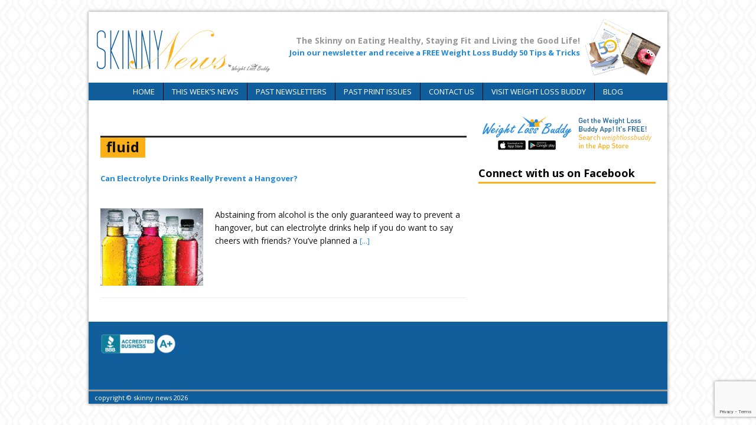

--- FILE ---
content_type: text/html; charset=UTF-8
request_url: https://skinnynews.com/tag/fluid/
body_size: 15552
content:
<!DOCTYPE html>
<html class="no-js mh-one-sb" lang="en-US">
<head>
<meta charset="UTF-8">

<meta name='robots' content='index, follow, max-image-preview:large, max-snippet:-1, max-video-preview:-1' />
	<style>img:is([sizes="auto" i], [sizes^="auto," i]) { contain-intrinsic-size: 3000px 1500px }</style>
	<link rel="shortcut icon" href="https://skinnynews.com/wp-content/uploads/2018/05/SN-favicon.png">
<!--[if lt IE 9]>
<script src="http://css3-mediaqueries-js.googlecode.com/svn/trunk/css3-mediaqueries.js"></script>
<![endif]-->
<meta name="viewport" content="width=device-width; initial-scale=1.0">
<link rel="pingback" href="https://skinnynews.com/xmlrpc.php"/>

	<!-- This site is optimized with the Yoast SEO plugin v26.7 - https://yoast.com/wordpress/plugins/seo/ -->
	<title>fluid Archives -</title>
	<link rel="canonical" href="https://skinnynews.com/tag/fluid/" />
	<meta property="og:locale" content="en_US" />
	<meta property="og:type" content="article" />
	<meta property="og:title" content="fluid Archives -" />
	<meta property="og:url" content="https://skinnynews.com/tag/fluid/" />
	<meta name="twitter:card" content="summary_large_image" />
	<script type="application/ld+json" class="yoast-schema-graph">{"@context":"https://schema.org","@graph":[{"@type":"CollectionPage","@id":"https://skinnynews.com/tag/fluid/","url":"https://skinnynews.com/tag/fluid/","name":"fluid Archives -","isPartOf":{"@id":"https://skinnynews.com/#website"},"primaryImageOfPage":{"@id":"https://skinnynews.com/tag/fluid/#primaryimage"},"image":{"@id":"https://skinnynews.com/tag/fluid/#primaryimage"},"thumbnailUrl":"https://skinnynews.com/wp-content/uploads/2014/12/energy.jpg","breadcrumb":{"@id":"https://skinnynews.com/tag/fluid/#breadcrumb"},"inLanguage":"en-US"},{"@type":"ImageObject","inLanguage":"en-US","@id":"https://skinnynews.com/tag/fluid/#primaryimage","url":"https://skinnynews.com/wp-content/uploads/2014/12/energy.jpg","contentUrl":"https://skinnynews.com/wp-content/uploads/2014/12/energy.jpg","width":600,"height":340},{"@type":"BreadcrumbList","@id":"https://skinnynews.com/tag/fluid/#breadcrumb","itemListElement":[{"@type":"ListItem","position":1,"name":"Home","item":"https://skinnynews.com/"},{"@type":"ListItem","position":2,"name":"fluid"}]},{"@type":"WebSite","@id":"https://skinnynews.com/#website","url":"https://skinnynews.com/","name":"","description":"The Skinny on Eating Healthy, Staying Fit and Living the Good Life!","publisher":{"@id":"https://skinnynews.com/#organization"},"potentialAction":[{"@type":"SearchAction","target":{"@type":"EntryPoint","urlTemplate":"https://skinnynews.com/?s={search_term_string}"},"query-input":{"@type":"PropertyValueSpecification","valueRequired":true,"valueName":"search_term_string"}}],"inLanguage":"en-US"},{"@type":"Organization","@id":"https://skinnynews.com/#organization","name":"Skinny News","url":"https://skinnynews.com/","logo":{"@type":"ImageObject","inLanguage":"en-US","@id":"https://skinnynews.com/#/schema/logo/image/","url":"https://skinnynews.com/wp-content/uploads/2015/07/cropped-SN-logo_new-e14375834315641.jpg","contentUrl":"https://skinnynews.com/wp-content/uploads/2015/07/cropped-SN-logo_new-e14375834315641.jpg","width":300,"height":100,"caption":"Skinny News"},"image":{"@id":"https://skinnynews.com/#/schema/logo/image/"}}]}</script>
	<!-- / Yoast SEO plugin. -->


<link rel='dns-prefetch' href='//cdn.jsdelivr.net' />
<link rel='dns-prefetch' href='//cdnjs.cloudflare.com' />
<link rel='dns-prefetch' href='//www.googletagmanager.com' />
<link rel='dns-prefetch' href='//fonts.googleapis.com' />
<link rel="alternate" type="application/rss+xml" title=" &raquo; Feed" href="https://skinnynews.com/feed/" />
<link rel="alternate" type="application/rss+xml" title=" &raquo; Comments Feed" href="https://skinnynews.com/comments/feed/" />
<link rel="alternate" type="application/rss+xml" title=" &raquo; fluid Tag Feed" href="https://skinnynews.com/tag/fluid/feed/" />
<script type="text/javascript">
/* <![CDATA[ */
window._wpemojiSettings = {"baseUrl":"https:\/\/s.w.org\/images\/core\/emoji\/16.0.1\/72x72\/","ext":".png","svgUrl":"https:\/\/s.w.org\/images\/core\/emoji\/16.0.1\/svg\/","svgExt":".svg","source":{"concatemoji":"https:\/\/skinnynews.com\/wp-includes\/js\/wp-emoji-release.min.js?ver=6.8.3"}};
/*! This file is auto-generated */
!function(s,n){var o,i,e;function c(e){try{var t={supportTests:e,timestamp:(new Date).valueOf()};sessionStorage.setItem(o,JSON.stringify(t))}catch(e){}}function p(e,t,n){e.clearRect(0,0,e.canvas.width,e.canvas.height),e.fillText(t,0,0);var t=new Uint32Array(e.getImageData(0,0,e.canvas.width,e.canvas.height).data),a=(e.clearRect(0,0,e.canvas.width,e.canvas.height),e.fillText(n,0,0),new Uint32Array(e.getImageData(0,0,e.canvas.width,e.canvas.height).data));return t.every(function(e,t){return e===a[t]})}function u(e,t){e.clearRect(0,0,e.canvas.width,e.canvas.height),e.fillText(t,0,0);for(var n=e.getImageData(16,16,1,1),a=0;a<n.data.length;a++)if(0!==n.data[a])return!1;return!0}function f(e,t,n,a){switch(t){case"flag":return n(e,"\ud83c\udff3\ufe0f\u200d\u26a7\ufe0f","\ud83c\udff3\ufe0f\u200b\u26a7\ufe0f")?!1:!n(e,"\ud83c\udde8\ud83c\uddf6","\ud83c\udde8\u200b\ud83c\uddf6")&&!n(e,"\ud83c\udff4\udb40\udc67\udb40\udc62\udb40\udc65\udb40\udc6e\udb40\udc67\udb40\udc7f","\ud83c\udff4\u200b\udb40\udc67\u200b\udb40\udc62\u200b\udb40\udc65\u200b\udb40\udc6e\u200b\udb40\udc67\u200b\udb40\udc7f");case"emoji":return!a(e,"\ud83e\udedf")}return!1}function g(e,t,n,a){var r="undefined"!=typeof WorkerGlobalScope&&self instanceof WorkerGlobalScope?new OffscreenCanvas(300,150):s.createElement("canvas"),o=r.getContext("2d",{willReadFrequently:!0}),i=(o.textBaseline="top",o.font="600 32px Arial",{});return e.forEach(function(e){i[e]=t(o,e,n,a)}),i}function t(e){var t=s.createElement("script");t.src=e,t.defer=!0,s.head.appendChild(t)}"undefined"!=typeof Promise&&(o="wpEmojiSettingsSupports",i=["flag","emoji"],n.supports={everything:!0,everythingExceptFlag:!0},e=new Promise(function(e){s.addEventListener("DOMContentLoaded",e,{once:!0})}),new Promise(function(t){var n=function(){try{var e=JSON.parse(sessionStorage.getItem(o));if("object"==typeof e&&"number"==typeof e.timestamp&&(new Date).valueOf()<e.timestamp+604800&&"object"==typeof e.supportTests)return e.supportTests}catch(e){}return null}();if(!n){if("undefined"!=typeof Worker&&"undefined"!=typeof OffscreenCanvas&&"undefined"!=typeof URL&&URL.createObjectURL&&"undefined"!=typeof Blob)try{var e="postMessage("+g.toString()+"("+[JSON.stringify(i),f.toString(),p.toString(),u.toString()].join(",")+"));",a=new Blob([e],{type:"text/javascript"}),r=new Worker(URL.createObjectURL(a),{name:"wpTestEmojiSupports"});return void(r.onmessage=function(e){c(n=e.data),r.terminate(),t(n)})}catch(e){}c(n=g(i,f,p,u))}t(n)}).then(function(e){for(var t in e)n.supports[t]=e[t],n.supports.everything=n.supports.everything&&n.supports[t],"flag"!==t&&(n.supports.everythingExceptFlag=n.supports.everythingExceptFlag&&n.supports[t]);n.supports.everythingExceptFlag=n.supports.everythingExceptFlag&&!n.supports.flag,n.DOMReady=!1,n.readyCallback=function(){n.DOMReady=!0}}).then(function(){return e}).then(function(){var e;n.supports.everything||(n.readyCallback(),(e=n.source||{}).concatemoji?t(e.concatemoji):e.wpemoji&&e.twemoji&&(t(e.twemoji),t(e.wpemoji)))}))}((window,document),window._wpemojiSettings);
/* ]]> */
</script>
<style id='wp-emoji-styles-inline-css' type='text/css'>

	img.wp-smiley, img.emoji {
		display: inline !important;
		border: none !important;
		box-shadow: none !important;
		height: 1em !important;
		width: 1em !important;
		margin: 0 0.07em !important;
		vertical-align: -0.1em !important;
		background: none !important;
		padding: 0 !important;
	}
</style>
<link rel='stylesheet' id='wp-block-library-css' href='https://skinnynews.com/wp-includes/css/dist/block-library/style.min.css?ver=6.8.3' type='text/css' media='all' />
<style id='classic-theme-styles-inline-css' type='text/css'>
/*! This file is auto-generated */
.wp-block-button__link{color:#fff;background-color:#32373c;border-radius:9999px;box-shadow:none;text-decoration:none;padding:calc(.667em + 2px) calc(1.333em + 2px);font-size:1.125em}.wp-block-file__button{background:#32373c;color:#fff;text-decoration:none}
</style>
<link rel='stylesheet' id='wp-components-css' href='https://skinnynews.com/wp-includes/css/dist/components/style.min.css?ver=6.8.3' type='text/css' media='all' />
<link rel='stylesheet' id='wp-preferences-css' href='https://skinnynews.com/wp-includes/css/dist/preferences/style.min.css?ver=6.8.3' type='text/css' media='all' />
<link rel='stylesheet' id='wp-block-editor-css' href='https://skinnynews.com/wp-includes/css/dist/block-editor/style.min.css?ver=6.8.3' type='text/css' media='all' />
<link rel='stylesheet' id='popup-maker-block-library-style-css' href='https://skinnynews.com/wp-content/plugins/popup-maker/dist/packages/block-library-style.css?ver=dbea705cfafe089d65f1' type='text/css' media='all' />
<style id='global-styles-inline-css' type='text/css'>
:root{--wp--preset--aspect-ratio--square: 1;--wp--preset--aspect-ratio--4-3: 4/3;--wp--preset--aspect-ratio--3-4: 3/4;--wp--preset--aspect-ratio--3-2: 3/2;--wp--preset--aspect-ratio--2-3: 2/3;--wp--preset--aspect-ratio--16-9: 16/9;--wp--preset--aspect-ratio--9-16: 9/16;--wp--preset--color--black: #000000;--wp--preset--color--cyan-bluish-gray: #abb8c3;--wp--preset--color--white: #ffffff;--wp--preset--color--pale-pink: #f78da7;--wp--preset--color--vivid-red: #cf2e2e;--wp--preset--color--luminous-vivid-orange: #ff6900;--wp--preset--color--luminous-vivid-amber: #fcb900;--wp--preset--color--light-green-cyan: #7bdcb5;--wp--preset--color--vivid-green-cyan: #00d084;--wp--preset--color--pale-cyan-blue: #8ed1fc;--wp--preset--color--vivid-cyan-blue: #0693e3;--wp--preset--color--vivid-purple: #9b51e0;--wp--preset--gradient--vivid-cyan-blue-to-vivid-purple: linear-gradient(135deg,rgba(6,147,227,1) 0%,rgb(155,81,224) 100%);--wp--preset--gradient--light-green-cyan-to-vivid-green-cyan: linear-gradient(135deg,rgb(122,220,180) 0%,rgb(0,208,130) 100%);--wp--preset--gradient--luminous-vivid-amber-to-luminous-vivid-orange: linear-gradient(135deg,rgba(252,185,0,1) 0%,rgba(255,105,0,1) 100%);--wp--preset--gradient--luminous-vivid-orange-to-vivid-red: linear-gradient(135deg,rgba(255,105,0,1) 0%,rgb(207,46,46) 100%);--wp--preset--gradient--very-light-gray-to-cyan-bluish-gray: linear-gradient(135deg,rgb(238,238,238) 0%,rgb(169,184,195) 100%);--wp--preset--gradient--cool-to-warm-spectrum: linear-gradient(135deg,rgb(74,234,220) 0%,rgb(151,120,209) 20%,rgb(207,42,186) 40%,rgb(238,44,130) 60%,rgb(251,105,98) 80%,rgb(254,248,76) 100%);--wp--preset--gradient--blush-light-purple: linear-gradient(135deg,rgb(255,206,236) 0%,rgb(152,150,240) 100%);--wp--preset--gradient--blush-bordeaux: linear-gradient(135deg,rgb(254,205,165) 0%,rgb(254,45,45) 50%,rgb(107,0,62) 100%);--wp--preset--gradient--luminous-dusk: linear-gradient(135deg,rgb(255,203,112) 0%,rgb(199,81,192) 50%,rgb(65,88,208) 100%);--wp--preset--gradient--pale-ocean: linear-gradient(135deg,rgb(255,245,203) 0%,rgb(182,227,212) 50%,rgb(51,167,181) 100%);--wp--preset--gradient--electric-grass: linear-gradient(135deg,rgb(202,248,128) 0%,rgb(113,206,126) 100%);--wp--preset--gradient--midnight: linear-gradient(135deg,rgb(2,3,129) 0%,rgb(40,116,252) 100%);--wp--preset--font-size--small: 13px;--wp--preset--font-size--medium: 20px;--wp--preset--font-size--large: 36px;--wp--preset--font-size--x-large: 42px;--wp--preset--spacing--20: 0.44rem;--wp--preset--spacing--30: 0.67rem;--wp--preset--spacing--40: 1rem;--wp--preset--spacing--50: 1.5rem;--wp--preset--spacing--60: 2.25rem;--wp--preset--spacing--70: 3.38rem;--wp--preset--spacing--80: 5.06rem;--wp--preset--shadow--natural: 6px 6px 9px rgba(0, 0, 0, 0.2);--wp--preset--shadow--deep: 12px 12px 50px rgba(0, 0, 0, 0.4);--wp--preset--shadow--sharp: 6px 6px 0px rgba(0, 0, 0, 0.2);--wp--preset--shadow--outlined: 6px 6px 0px -3px rgba(255, 255, 255, 1), 6px 6px rgba(0, 0, 0, 1);--wp--preset--shadow--crisp: 6px 6px 0px rgba(0, 0, 0, 1);}:where(.is-layout-flex){gap: 0.5em;}:where(.is-layout-grid){gap: 0.5em;}body .is-layout-flex{display: flex;}.is-layout-flex{flex-wrap: wrap;align-items: center;}.is-layout-flex > :is(*, div){margin: 0;}body .is-layout-grid{display: grid;}.is-layout-grid > :is(*, div){margin: 0;}:where(.wp-block-columns.is-layout-flex){gap: 2em;}:where(.wp-block-columns.is-layout-grid){gap: 2em;}:where(.wp-block-post-template.is-layout-flex){gap: 1.25em;}:where(.wp-block-post-template.is-layout-grid){gap: 1.25em;}.has-black-color{color: var(--wp--preset--color--black) !important;}.has-cyan-bluish-gray-color{color: var(--wp--preset--color--cyan-bluish-gray) !important;}.has-white-color{color: var(--wp--preset--color--white) !important;}.has-pale-pink-color{color: var(--wp--preset--color--pale-pink) !important;}.has-vivid-red-color{color: var(--wp--preset--color--vivid-red) !important;}.has-luminous-vivid-orange-color{color: var(--wp--preset--color--luminous-vivid-orange) !important;}.has-luminous-vivid-amber-color{color: var(--wp--preset--color--luminous-vivid-amber) !important;}.has-light-green-cyan-color{color: var(--wp--preset--color--light-green-cyan) !important;}.has-vivid-green-cyan-color{color: var(--wp--preset--color--vivid-green-cyan) !important;}.has-pale-cyan-blue-color{color: var(--wp--preset--color--pale-cyan-blue) !important;}.has-vivid-cyan-blue-color{color: var(--wp--preset--color--vivid-cyan-blue) !important;}.has-vivid-purple-color{color: var(--wp--preset--color--vivid-purple) !important;}.has-black-background-color{background-color: var(--wp--preset--color--black) !important;}.has-cyan-bluish-gray-background-color{background-color: var(--wp--preset--color--cyan-bluish-gray) !important;}.has-white-background-color{background-color: var(--wp--preset--color--white) !important;}.has-pale-pink-background-color{background-color: var(--wp--preset--color--pale-pink) !important;}.has-vivid-red-background-color{background-color: var(--wp--preset--color--vivid-red) !important;}.has-luminous-vivid-orange-background-color{background-color: var(--wp--preset--color--luminous-vivid-orange) !important;}.has-luminous-vivid-amber-background-color{background-color: var(--wp--preset--color--luminous-vivid-amber) !important;}.has-light-green-cyan-background-color{background-color: var(--wp--preset--color--light-green-cyan) !important;}.has-vivid-green-cyan-background-color{background-color: var(--wp--preset--color--vivid-green-cyan) !important;}.has-pale-cyan-blue-background-color{background-color: var(--wp--preset--color--pale-cyan-blue) !important;}.has-vivid-cyan-blue-background-color{background-color: var(--wp--preset--color--vivid-cyan-blue) !important;}.has-vivid-purple-background-color{background-color: var(--wp--preset--color--vivid-purple) !important;}.has-black-border-color{border-color: var(--wp--preset--color--black) !important;}.has-cyan-bluish-gray-border-color{border-color: var(--wp--preset--color--cyan-bluish-gray) !important;}.has-white-border-color{border-color: var(--wp--preset--color--white) !important;}.has-pale-pink-border-color{border-color: var(--wp--preset--color--pale-pink) !important;}.has-vivid-red-border-color{border-color: var(--wp--preset--color--vivid-red) !important;}.has-luminous-vivid-orange-border-color{border-color: var(--wp--preset--color--luminous-vivid-orange) !important;}.has-luminous-vivid-amber-border-color{border-color: var(--wp--preset--color--luminous-vivid-amber) !important;}.has-light-green-cyan-border-color{border-color: var(--wp--preset--color--light-green-cyan) !important;}.has-vivid-green-cyan-border-color{border-color: var(--wp--preset--color--vivid-green-cyan) !important;}.has-pale-cyan-blue-border-color{border-color: var(--wp--preset--color--pale-cyan-blue) !important;}.has-vivid-cyan-blue-border-color{border-color: var(--wp--preset--color--vivid-cyan-blue) !important;}.has-vivid-purple-border-color{border-color: var(--wp--preset--color--vivid-purple) !important;}.has-vivid-cyan-blue-to-vivid-purple-gradient-background{background: var(--wp--preset--gradient--vivid-cyan-blue-to-vivid-purple) !important;}.has-light-green-cyan-to-vivid-green-cyan-gradient-background{background: var(--wp--preset--gradient--light-green-cyan-to-vivid-green-cyan) !important;}.has-luminous-vivid-amber-to-luminous-vivid-orange-gradient-background{background: var(--wp--preset--gradient--luminous-vivid-amber-to-luminous-vivid-orange) !important;}.has-luminous-vivid-orange-to-vivid-red-gradient-background{background: var(--wp--preset--gradient--luminous-vivid-orange-to-vivid-red) !important;}.has-very-light-gray-to-cyan-bluish-gray-gradient-background{background: var(--wp--preset--gradient--very-light-gray-to-cyan-bluish-gray) !important;}.has-cool-to-warm-spectrum-gradient-background{background: var(--wp--preset--gradient--cool-to-warm-spectrum) !important;}.has-blush-light-purple-gradient-background{background: var(--wp--preset--gradient--blush-light-purple) !important;}.has-blush-bordeaux-gradient-background{background: var(--wp--preset--gradient--blush-bordeaux) !important;}.has-luminous-dusk-gradient-background{background: var(--wp--preset--gradient--luminous-dusk) !important;}.has-pale-ocean-gradient-background{background: var(--wp--preset--gradient--pale-ocean) !important;}.has-electric-grass-gradient-background{background: var(--wp--preset--gradient--electric-grass) !important;}.has-midnight-gradient-background{background: var(--wp--preset--gradient--midnight) !important;}.has-small-font-size{font-size: var(--wp--preset--font-size--small) !important;}.has-medium-font-size{font-size: var(--wp--preset--font-size--medium) !important;}.has-large-font-size{font-size: var(--wp--preset--font-size--large) !important;}.has-x-large-font-size{font-size: var(--wp--preset--font-size--x-large) !important;}
:where(.wp-block-post-template.is-layout-flex){gap: 1.25em;}:where(.wp-block-post-template.is-layout-grid){gap: 1.25em;}
:where(.wp-block-columns.is-layout-flex){gap: 2em;}:where(.wp-block-columns.is-layout-grid){gap: 2em;}
:root :where(.wp-block-pullquote){font-size: 1.5em;line-height: 1.6;}
</style>
<link rel='stylesheet' id='contact-form-7-css' href='https://skinnynews.com/wp-content/plugins/contact-form-7/includes/css/styles.css?ver=6.1.4' type='text/css' media='all' />
<link rel='stylesheet' id='wpemailcapturestyles-css' href='https://skinnynews.com/wp-content/plugins/wp-email-capture/inc/css/wp-email-capture-styles.css?ver=3.12.6' type='text/css' media='all' />
<link rel='stylesheet' id='jqueryModalMinCss-css' href='//cdnjs.cloudflare.com/ajax/libs/jquery-modal/0.9.1/jquery.modal.min.css?ver=6.8.3' type='text/css' media='all' />
<link rel='stylesheet' id='mh-style-css' href='https://skinnynews.com/wp-content/themes/mh_magazine/style.css?ver=2.2.0' type='text/css' media='all' />
<link rel='stylesheet' id='mh-google-fonts-css' href='//fonts.googleapis.com/css?family=Open+Sans:300,400,400italic,600,700' type='text/css' media='all' />
<link rel='stylesheet' id='tablepress-default-css' href='https://skinnynews.com/wp-content/tablepress-combined.min.css?ver=12' type='text/css' media='all' />
<link rel='stylesheet' id='popup-maker-site-css' href='//skinnynews.com/wp-content/uploads/pum/pum-site-styles.css?generated=1755186626&#038;ver=1.21.5' type='text/css' media='all' />
<script type="text/javascript" src="https://skinnynews.com/wp-includes/js/jquery/jquery.min.js?ver=3.7.1" id="jquery-core-js"></script>
<script type="text/javascript" src="https://skinnynews.com/wp-includes/js/jquery/jquery-migrate.min.js?ver=3.4.1" id="jquery-migrate-js"></script>
<script type="text/javascript" src="//cdn.jsdelivr.net/npm/sweetalert2@11?ver=6.8.3" id="sweetalert2-js"></script>
<script type="text/javascript" src="//cdnjs.cloudflare.com/ajax/libs/downloadjs/1.4.8/download.min.js?ver=6.8.3" id="downloadJs-js"></script>
<script type="text/javascript" src="//cdnjs.cloudflare.com/ajax/libs/jquery-modal/0.9.1/jquery.modal.min.js?ver=6.8.3" id="jqueryModalMinJs-js"></script>
<script type="text/javascript" src="https://cdn.jsdelivr.net/npm/js-cookie@3.0.5/dist/js.cookie.min.js?ver=6.8.3" id="cookieJs-js"></script>
<script type="text/javascript" src="https://skinnynews.com/wp-content/themes/mh_magazine/js/scripts.js?ver=6.8.3" id="scripts-js"></script>

<!-- Google tag (gtag.js) snippet added by Site Kit -->
<!-- Google Ads snippet added by Site Kit -->
<script type="text/javascript" src="https://www.googletagmanager.com/gtag/js?id=AW-957351951" id="google_gtagjs-js" async></script>
<script type="text/javascript" id="google_gtagjs-js-after">
/* <![CDATA[ */
window.dataLayer = window.dataLayer || [];function gtag(){dataLayer.push(arguments);}
gtag("js", new Date());
gtag("set", "developer_id.dZTNiMT", true);
gtag("config", "AW-957351951");
 window._googlesitekit = window._googlesitekit || {}; window._googlesitekit.throttledEvents = []; window._googlesitekit.gtagEvent = (name, data) => { var key = JSON.stringify( { name, data } ); if ( !! window._googlesitekit.throttledEvents[ key ] ) { return; } window._googlesitekit.throttledEvents[ key ] = true; setTimeout( () => { delete window._googlesitekit.throttledEvents[ key ]; }, 5 ); gtag( "event", name, { ...data, event_source: "site-kit" } ); }; 
/* ]]> */
</script>
<link rel="https://api.w.org/" href="https://skinnynews.com/wp-json/" /><link rel="alternate" title="JSON" type="application/json" href="https://skinnynews.com/wp-json/wp/v2/tags/3653" /><link rel="EditURI" type="application/rsd+xml" title="RSD" href="https://skinnynews.com/xmlrpc.php?rsd" />
<meta name="generator" content="WordPress 6.8.3" />
<meta name="generator" content="Site Kit by Google 1.170.0" /><!-- Google tag (gtag.js) -->
<script async src="https://www.googletagmanager.com/gtag/js?id=G-8X4MCLTDKV"></script>
<script>
  window.dataLayer = window.dataLayer || [];
  function gtag(){dataLayer.push(arguments);}
  gtag('js', new Date());

  gtag('config', 'G-8X4MCLTDKV');
</script>    <style type="text/css">
    	    	    	    		.main-nav, .header-nav .menu .menu-item:hover > .sub-menu, .main-nav .menu .menu-item:hover > .sub-menu, .slide-caption, .spotlight, .carousel-layout1, footer, .loop-layout2 .loop-wrap .meta,
    		.loop-layout3 .loop-wrap .meta, input[type=submit]:hover, #cancel-comment-reply-link:hover, .copyright, #infinite-handle span:hover { background: #105e9c; }
    		.slicknav_menu, .slicknav_nav ul { border-color: #105e9c; }
    		.copyright, .copyright a { color: #fff; }
    	    	    		.ticker-title, .header-nav .menu-item:hover, .main-nav li:hover, .footer-nav, .footer-nav ul li:hover > ul, .slicknav_menu, .slicknav_btn, .slicknav_nav .slicknav_item:hover,
    		.slicknav_nav a:hover, .slider-layout2 .flex-control-paging li a.flex-active, .sl-caption, .subheading, .pt-layout1 .page-title, .wt-layout2 .widget-title, .wt-layout2 .footer-widget-title,
    		.carousel-layout1 .caption, .page-numbers:hover, .current, .pagelink, a:hover .pagelink, input[type=submit], #cancel-comment-reply-link, .post-tags li:hover, .tagcloud a:hover, .sb-widget .tagcloud a:hover, .footer-widget .tagcloud a:hover, #infinite-handle span { background: #fab016; }
    		.slide-caption, .mh-mobile .slide-caption, [id*='carousel-'], .wt-layout1 .widget-title, .wt-layout1 .footer-widget-title, .wt-layout3 .widget-title, .wt-layout3 .footer-widget-title,
    		.ab-layout1 .author-box, .cat-desc, textarea:hover, input[type=text]:hover, input[type=email]:hover, input[type=tel]:hover, input[type=url]:hover, blockquote { border-color: #fab016; }
    		.dropcap, .carousel-layout2 .caption { color: #fab016; }
    	    	    		body, .mh-content h1, .pt-layout2 .mh-content .page-title, .entry h1, .entry h2, .entry h3, .entry h4, .entry h5 .entry h6, .wp-caption .wp-caption-text, .post-thumbnail .wp-caption-text { color: #111111; }
    	    	    	    	    		.meta, .meta a, .breadcrumb, .breadcrumb a { color: #ffffff; }
    	    	    		a, .entry a, .related-title, .carousel-layout2 .carousel-item-title, a .pagelink, .page-numbers { color: #2389db; }
    	    	    		a:hover, .meta a:hover, .breadcrumb a:hover, .related-title:hover, #ticker a:hover .meta, .slide-title:hover, .sl-title:hover, .carousel-layout2 .carousel-item-title:hover { color: #fab016; }
    	    	.main-nav ul { display: table; margin: 0 auto; }

.post-tags { display: none; }

.pum-theme-251 .pum-content + .pum-close, .pum-theme-sn-newsletter .pum-content + .pum-close{
    height: 5%!important;
    width: 5%!important;
    font-size: 20px!important;
}

.wp_modal_body_middle{
   gap: 5%!important;
}
.wp_modal_footer{
   gap: 5%!important;
} 

.downloadButton a {
    color: #fff;
    transition: all 0.3s ease-in-out;
    text-decoration: none;
}
.downloadButton a:hover {
    transition: all 0.3s ease-in-out;
    text-decoration: none;
    color: #fab016;
}

.SlideInNewsletter {
    position: fixed;
    right: 21.5%;
    display: flex;
    align-items: center;
    justify-content: center;
    width: 300px;
bottom: -30%; 
    transition: all 0.7s ease-in-out;
}
.SlideInNewsletter.active {
bottom: 0;
    transition: all 0.7s ease-in-out;
}
.SlideInNewsletter .wpcf7-form {
    background: #105e9c;
    color: #fff;
    padding: 20px;
    border-top-left-radius: 10px;
    border-top-right-radius: 10px;
    border: 1px solid #fff;
} 
.SlideInNewsletter .newsletterFormHeading p {
    font-weight: bold;
    font-size: 20px;
    line-height: 1.5;
    margin: 0;
    padding: 0;
}

.SlideInNewsletter .newsletterFormInput input[type="text"], .SlideInNewsletter .newsletterFormInput input[type="email"]
{
    background: transparent;
    border-left: 0;
    border-top: 0;
    border-right: 0;
    width: 100%;
    padding-left: 0;
    padding-right: 0;
    outline: 0;
}

.SlideInNewsletter  .newsletterFormInput input[type="text"]::placeholder, .SlideInNewsletter  .newsletterFormInput input[type="email"]::placeholder {
    color: rgb(255 255 255 / 70%);
}
..SlideInNewsletter  wpcf7-response-output {
    background: transparent;
    padding: 5px !important;
    margin: 0 !important;
    line-height: normal;
}
..SlideInNewsletter .wpcf7-not-valid-tip {
    background: #fff;
    position: absolute;
    right: 0;
    bottom: 0;
    font-size: 12px;
    border-radius: 5px;
    padding: 2px;
    line-height: 1;
}

.SlideInNewsletter .openClose {
    position: absolute;
    top: -65px;
    height: 60px;
    width: 60px;
    right: 0;
    border-radius: 50%;
    background: #105e9c;
    border: 3px solid #fff;
}

.SlideInNewsletter .openClose .open, .SlideInNewsletter .openClose .close {
    width: 100%;
    height: 100%;
    display: flex;
    align-items: center;
    justify-content: center; 
transition: all 0.3s ease-in-out;
cursor: pointer;
}
.SlideInNewsletter .openClose .open {
display: flex;
transition: all 0.3s ease-in-out;
}
.SlideInNewsletter.active .openClose .open {
display:none;
transition: all 0.3s ease-in-out;
}
.SlideInNewsletter .openClose .close{
display: none;
transition: all 0.3s ease-in-out;
}
.SlideInNewsletter.active .openClose .close{
display:flex;
transition: all 0.3s ease-in-out;
}
.SlideInNewsletter .openClose .open svg, .SlideInNewsletter .openClose .close svg {
    width: 60%;
    height: 60%;
    fill: #fff;
}
.SlideInNewsletter .openClose .open svg *, .SlideInNewsletter .openClose .close svg * {
    fill: #fff;
}

.landingPageForm  .newsletterFormHeading, .landingPageForm  .newsletterFormDesc{
    display: none;
}
.landingPageForm {
    background: transparent;
    border: 0;
padding: 0;
}
.landingPageForm input[type="text"], 
.landingPageForm input[type="email"] {
border-left: 0;
border-right: 0;
border-top: 0;
width: 100%;
}

a.calendarDownload {
    background: #fff;
    padding: 10px 20px;
    display: inline-block;
    border-radius: 40px;
    color: #105e9c;
    border: 1px solid #105e9c;
    text-transform: capitalize;
    font-size: 16px !important;
    text-decoration: none;
    transition: all 0.3s 
ease-in-out;
}
a.calendarDownload:hover {
background: #105e9c;
color: #fff;
 transition: all 0.3s 
ease-in-out;
}	</style>
    <style type="text/css" id="custom-background-css">
body.custom-background { background-image: url("https://skinnynews.com/wp-content/uploads/2014/12/Elegant_Background-7.jpg"); background-position: center top; background-size: auto; background-repeat: repeat; background-attachment: scroll; }
</style>
	<link rel="icon" href="https://skinnynews.com/wp-content/uploads/2018/05/cropped-512x512-32x32.png" sizes="32x32" />
<link rel="icon" href="https://skinnynews.com/wp-content/uploads/2018/05/cropped-512x512-192x192.png" sizes="192x192" />
<link rel="apple-touch-icon" href="https://skinnynews.com/wp-content/uploads/2018/05/cropped-512x512-180x180.png" />
<meta name="msapplication-TileImage" content="https://skinnynews.com/wp-content/uploads/2018/05/cropped-512x512-270x270.png" />
</head>
<body class="archive tag tag-fluid tag-3653 custom-background wp-theme-mh_magazine wt-layout1 pt-layout1 ab-disable rp-layout1 loop-layout1">
<div class="mh-container">
<header class="header-wrap">
		<nav class="header-nav clearfix">
			</nav>
		<a href="https://skinnynews.com/" title="" rel="home">
<div class="logo-wrap" role="banner">
<img src="https://skinnynews.com/wp-content/uploads/2022/04/cropped-cropped-SN-logo_300x100.png" height="100" width="300" alt="" />
<style type="text/css" id="mh-header-css">.logo-name, .logo-desc { color: #8c8c8c; }.logo-name { border-bottom: 3px solid #8c8c8c; }</style>
<div class="logo logo-overlay">
<h2 class="logo-desc">The Skinny on Eating Healthy, Staying Fit and Living the Good Life!</h2>
</div>
<div style="display:flex;align-items:center;Justify-content:space-around">
<div class="newLetter_link">
<h2 class="logo_desc_mb">The Skinny on Eating Healthy, Staying Fit and Living the Good Life!</h2>
<a class="popmake-5933 pum-trigger newsletterLink1" href="" style="cursor: pointer;">Join our newsletter and receive a FREE Weight Loss Buddy 50 Tips & Tricks</a>
</div>
<img height="100" width="130" class="books_DT popmake-5933" src="/wp-content/uploads/2023/01/books_DT.png">
<img height="100" width="100" class="books_mobile popmake-5933" src="/wp-content/uploads/2023/01/books-mobile.png">
</div>
</div>
</a>
		<nav class="main-nav clearfix">
		<div class="menu-main-navigation-container"><ul id="menu-main-navigation" class="menu"><li id="menu-item-61" class="menu-item menu-item-type-post_type menu-item-object-page menu-item-home menu-item-61"><a href="https://skinnynews.com/">Home</a></li>
<li id="menu-item-60" class="menu-item menu-item-type-post_type menu-item-object-page current_page_parent menu-item-60"><a href="https://skinnynews.com/news/">This Week’s News</a></li>
<li id="menu-item-8005" class="menu-item menu-item-type-post_type menu-item-object-page menu-item-8005"><a href="https://skinnynews.com/past-newsletters/">Past Newsletters</a></li>
<li id="menu-item-35" class="menu-item menu-item-type-custom menu-item-object-custom menu-item-35"><a href="https://fliphtml5.com/bookcase/dkryf/">Past Print Issues</a></li>
<li id="menu-item-142" class="menu-item menu-item-type-post_type menu-item-object-page menu-item-142"><a href="https://skinnynews.com/contact/">Contact Us</a></li>
<li id="menu-item-177" class="menu-item menu-item-type-custom menu-item-object-custom menu-item-177"><a target="_blank" href="http://www.weightlossbuddy.com">Visit Weight Loss Buddy</a></li>
<li id="menu-item-7997" class="menu-item menu-item-type-custom menu-item-object-custom menu-item-7997"><a target="_blank" href="https://www.weightlossbuddy.com/blog">Blog</a></li>
</ul></div>	</nav>
	</header>
<script>
	jQuery(document).ready(function($){
		$(".logo-desc").append('<a class="newsletterLink" href="#ex1" rel="modal:open"  style="cursor: pointer;text-align: right;">Join our newsletter and receive a FREE Weight Loss Buddy 50 Tips</a>');
		
		$('#wpforms-submit-5930').click(function() {
			name = $('#wpforms-5930-field_1').val();
			email = $('#wpforms-5930-field_2').val();
			if( name != '' && email != '' ){
				postData = {
					"DownloadUIUrl" : "https://www.weightlossbuddy.com/subscribe",
					"Email" : email,
					"FirstName" : name,
					"LastName" : name,
					"TimezoneOffset" : -330,
					"device_token" : "5.0 (Windows NT 10.0; Win64; x64) AppleWebKit/537.36 (KHTML, like Gecko) Chrome/107.0.0.0 Safari/537.36",
					"device_type" : "browser_null"
				}
				$.post("https://www.weightlossbuddy.com/wlbapi/api/SignIn/RequestPdfDownloadEmail",postData,
				function(data, status){
				});
			}
		});
	});
</script>
<div class="mh-wrapper clearfix">
	<div class="mh-main">
		<section id="mh-loop" class="mh-content left">
			<nav class="breadcrumb"><span itemscope itemtype="http://data-vocabulary.org/Breadcrumb"><a href="https://skinnynews.com" itemprop="url"><span itemprop="title">Home</span></a></span> <span class="bc-delimiter">&raquo;</span> fluid</nav>
<div class="page-title-top"></div>
<h1 class="page-title">fluid</h1>
															<article class="loop-wrap clearfix post-6340 post type-post status-publish format-standard has-post-thumbnail hentry category-cures-from-the-kitchen tag-alcohol tag-balance tag-dehydration tag-drink tag-drinking tag-electrolyte tag-fluid tag-hangover tag-health tag-healthy tag-prevention tag-salt">
	<header class="loop-data">
		<h3 class="loop-title"><a href="https://skinnynews.com/2023/04/can-electrolyte-drinks-really-prevent-a-hangover/" rel="bookmark">Can Electrolyte Drinks Really Prevent a Hangover?</a></h3>
		<p class="meta">April 25, 2023</p>
	</header>
	<div class="loop-thumb">
		<a href="https://skinnynews.com/2023/04/can-electrolyte-drinks-really-prevent-a-hangover/">
			<img width="174" height="131" src="https://skinnynews.com/wp-content/uploads/2014/12/energy-174x131.jpg" class="attachment-loop size-loop wp-post-image" alt="" decoding="async" srcset="https://skinnynews.com/wp-content/uploads/2014/12/energy-174x131.jpg 174w, https://skinnynews.com/wp-content/uploads/2014/12/energy-300x225.jpg 300w, https://skinnynews.com/wp-content/uploads/2014/12/energy-70x53.jpg 70w" sizes="(max-width: 174px) 100vw, 174px" />		</a>
	</div>
	<div class="mh-excerpt">Abstaining from alcohol is the only guaranteed way to prevent a hangover, but can electrolyte drinks help if you do want to say cheers with friends? You&#8217;ve planned a <a href="https://skinnynews.com/2023/04/can-electrolyte-drinks-really-prevent-a-hangover/" title="Can Electrolyte Drinks Really Prevent a Hangover?">[...]</a></div>
</article>													</section>
			<aside class="mh-sidebar sb-right">
		<div class="sb-widget"><a href="https://www.weightlossbuddy.com" target="_self" class="widget_sp_image-image-link"><img width="505" height="121" class="attachment-full" style="max-width: 100%;" srcset="https://skinnynews.com/wp-content/uploads/2021/02/Widget2_WLB.jpg 505w, https://skinnynews.com/wp-content/uploads/2021/02/Widget2_WLB-300x72.jpg 300w" sizes="(max-width: 505px) 100vw, 505px" src="https://skinnynews.com/wp-content/uploads/2021/02/Widget2_WLB.jpg" /></a></div><div class="sb-widget"><h4 class="widget-title">Connect with us on Facebook</h4><div class="fb-like-box" data-href="https://www.facebook.com/SkinnyNewsNJ" data-width="300" data-height="190" data-show-faces="true" data-show-border="false" data-stream="false" data-header="false"></div>
</div>	</aside>
	</div>
	</div>
<footer class="row clearfix">
			<div class="col-1-4 mq-footer">
		<div class="footer-widget footer-2"><a href="https://www.bbb.org/us/nj/tenafly/profile/weight-loss/weight-loss-buddy-inc-0221-27001795"><img width="128" height="35" src="https://skinnynews.com/wp-content/uploads/2019/12/bbb-logoR-300x82.png" class="image wp-image-3602  attachment-130x35 size-130x35" alt="" style="max-width: 100%; height: auto;" decoding="async" loading="lazy" srcset="https://skinnynews.com/wp-content/uploads/2019/12/bbb-logoR-300x82.png 300w, https://skinnynews.com/wp-content/uploads/2019/12/bbb-logoR-580x164.png 580w, https://skinnynews.com/wp-content/uploads/2019/12/bbb-logoR.png 601w" sizes="auto, (max-width: 128px) 100vw, 128px" /></a></div>	</div>
			</footer>
<div class="footer-mobile-nav"></div>
<div class="copyright-wrap">
	<p class="copyright">copyright © skinny news 2026</p>
</div>
</div>
<script type="speculationrules">
{"prefetch":[{"source":"document","where":{"and":[{"href_matches":"\/*"},{"not":{"href_matches":["\/wp-*.php","\/wp-admin\/*","\/wp-content\/uploads\/*","\/wp-content\/*","\/wp-content\/plugins\/*","\/wp-content\/themes\/mh_magazine\/*","\/*\\?(.+)"]}},{"not":{"selector_matches":"a[rel~=\"nofollow\"]"}},{"not":{"selector_matches":".no-prefetch, .no-prefetch a"}}]},"eagerness":"conservative"}]}
</script>
<div 
	id="pum-5933" 
	role="dialog" 
	aria-modal="false"
	aria-labelledby="pum_popup_title_5933"
	class="pum pum-overlay pum-theme-251 pum-theme-sn-newsletter popmake-overlay click_open" 
	data-popmake="{&quot;id&quot;:5933,&quot;slug&quot;:&quot;newsletter&quot;,&quot;theme_id&quot;:251,&quot;cookies&quot;:[],&quot;triggers&quot;:[{&quot;type&quot;:&quot;click_open&quot;,&quot;settings&quot;:{&quot;extra_selectors&quot;:&quot;&quot;,&quot;cookie_name&quot;:null}}],&quot;mobile_disabled&quot;:null,&quot;tablet_disabled&quot;:null,&quot;meta&quot;:{&quot;display&quot;:{&quot;stackable&quot;:false,&quot;overlay_disabled&quot;:false,&quot;scrollable_content&quot;:false,&quot;disable_reposition&quot;:false,&quot;size&quot;:&quot;medium&quot;,&quot;responsive_min_width&quot;:&quot;0%&quot;,&quot;responsive_min_width_unit&quot;:false,&quot;responsive_max_width&quot;:&quot;100%&quot;,&quot;responsive_max_width_unit&quot;:false,&quot;custom_width&quot;:&quot;100px&quot;,&quot;custom_width_unit&quot;:false,&quot;custom_height&quot;:&quot;380px&quot;,&quot;custom_height_unit&quot;:false,&quot;custom_height_auto&quot;:&quot;1&quot;,&quot;location&quot;:&quot;center&quot;,&quot;position_from_trigger&quot;:false,&quot;position_top&quot;:&quot;0&quot;,&quot;position_left&quot;:&quot;0&quot;,&quot;position_bottom&quot;:&quot;0&quot;,&quot;position_right&quot;:&quot;0&quot;,&quot;position_fixed&quot;:false,&quot;animation_type&quot;:&quot;fade&quot;,&quot;animation_speed&quot;:&quot;350&quot;,&quot;animation_origin&quot;:&quot;top&quot;,&quot;overlay_zindex&quot;:false,&quot;zindex&quot;:&quot;1999999999&quot;},&quot;close&quot;:{&quot;text&quot;:&quot;&quot;,&quot;button_delay&quot;:&quot;0&quot;,&quot;overlay_click&quot;:false,&quot;esc_press&quot;:false,&quot;f4_press&quot;:false},&quot;click_open&quot;:[]}}">

	<div id="popmake-5933" class="pum-container popmake theme-251 pum-responsive pum-responsive-medium responsive size-medium">

				
							<div id="pum_popup_title_5933" class="pum-title popmake-title">
				NEWSLETTER			</div>
		
		
				<div class="pum-content popmake-content" tabindex="0">
			<div class="modal-content">
<div class="modal-header">
<div class="mainHeadModel modal-title h4">NewsLetter</div>
</div>
<div class="full_modal-content modal-body">
<div class="d-flex justify-content-center">
<div>
<h2 style="padding-bottom: 2%;"><span class="fontColorBlue word-break-word"> Get Skinny News!</span></h2>
<div class="wp_modal_body_middle">
<div class="wP_modal_body_left">
<h5 class="d-flex flex-column py-3"><span class="fontColorBlue word-break-word"><br />
Enter your email now and receive a FREE download of </span><i><span class="fontColorBlue word-break-word font-weight-normal">Weight Loss Buddy: 50 Tips &amp; Tricks</span></i></h5>
<div class="wpforms-container wpforms-container-full" id="wpforms-5930"><form id="wpforms-form-5930" class="wpforms-validate wpforms-form wpforms-ajax-form" data-formid="5930" method="post" enctype="multipart/form-data" action="/tag/fluid/" data-token="92d7585d79aa7c8d1c9f4c5ca054ba7f" data-token-time="1768840398"><noscript class="wpforms-error-noscript">Please enable JavaScript in your browser to complete this form.</noscript><div class="wpforms-field-container"><div id="wpforms-5930-field_1-container" class="wpforms-field wpforms-field-text" data-field-id="1"><label class="wpforms-field-label wpforms-label-hide" for="wpforms-5930-field_1">Name <span class="wpforms-required-label">*</span></label><input type="text" id="wpforms-5930-field_1" class="wpforms-field-large wpforms-field-required" name="wpforms[fields][1]" placeholder="Name*" required></div><div id="wpforms-5930-field_2-container" class="wpforms-field wpforms-field-email" data-field-id="2"><label class="wpforms-field-label wpforms-label-hide" for="wpforms-5930-field_2">Email <span class="wpforms-required-label">*</span></label><input type="email" id="wpforms-5930-field_2" class="wpforms-field-large wpforms-field-required" name="wpforms[fields][2]" placeholder="Email Address*" spellcheck="false" required></div></div><!-- .wpforms-field-container --><div class="wpforms-submit-container" ><input type="hidden" name="wpforms[id]" value="5930"><input type="hidden" name="page_title" value="fluid"><input type="hidden" name="page_url" value="https://skinnynews.com/tag/fluid/"><input type="hidden" name="url_referer" value=""><button type="submit" name="wpforms[submit]" id="wpforms-submit-5930" class="wpforms-submit" data-alt-text="Sending..." data-submit-text="Enter" aria-live="assertive" value="wpforms-submit">Enter</button><img src="https://skinnynews.com/wp-content/plugins/wpforms-lite/assets/images/submit-spin.svg" class="wpforms-submit-spinner" style="display: none;" width="26" height="26" alt="Loading"></div></form></div>  <!-- .wpforms-container -->
</div>
<div class="wP_modal_body_right px-4"><img decoding="async" class="img-fluid" draggable="false" src="/wp-content/uploads/2022/12/Books_Downloadlg.png" alt="Books Download" /></div>
</div>
<div>
<div class="d-flex align-items-center pt-3 row wp_modal_footer">
<div class="wp_modal_wlb_logo px-4"><img decoding="async" class="bookDownloadModal" draggable="false" src="/wp-content/uploads/2022/12/wlb_logo_jan22.png" alt="WLB_logo" width="233" height="56" /><a class="word-break-word bookDownloadModal text-center" href="https://www.weightlossbuddy.com/" target="_blank" rel="noopener noreferrer">go to site</a></div>
<div class="flex1 wp_modal_skinny_logo px-4"><img decoding="async" class="bookDownloadModal" draggable="false" src="/wp-content/uploads/2022/12/skinny_logo.png" alt="Skinny_logo" width="224" height="51" /><a class="word-break-word bookDownloadModal text-center" href="https://skinnynews.com/" target="_blank" rel="noopener noreferrer">go to site</a></div>
</div>
</div>
</div>
</div>
</div>
</div>
		</div>

				
							<button type="button" class="pum-close popmake-close" aria-label="Close">
			x			</button>
		
	</div>

</div>
<!-- OPENTRACKER JAVASCRIPT START -->
 <script src="https://script.opentracker.net/?site=www.skinnynews.com"></script> 
<!-- OPENTRACKER JAVASCRIPT END --> <div id='fb-root'></div><script>(function(d, s, id) { var js, fjs = d.getElementsByTagName(s)[0]; if (d.getElementById(id)) return; js = d.createElement(s); js.id = id; js.src = 'https://connect.facebook.net/en_US/all.js#xfbml=1'; fjs.parentNode.insertBefore(js, fjs); }(document, 'script', 'facebook-jssdk'));</script>
<a class="modalClick" href="#ex1" rel="modal:open"></a><div id="ex1" class="newsletterPopUp modal 56" >
	<div class="newsletterPopUpWrapper">
		<div class="newsletterPopUpLeft">
								<div class="popup_heading_1">Keep up with the latest -</div>
													<div class="popup_heading_2">Get Skinny News</div>
													<div class="popup_description">Your Weekly Digest for Diet, Health, and Lifestyle</div>
													<div class="popup_form_heading">Enter your email now and receive a FREE download of Weight Loss Buddy: 50 Tips & Tricks</div>
													<div class="popup_form_shortcode">
						
<div class="wpcf7 no-js" id="wpcf7-f8078-o1" lang="en-US" dir="ltr" data-wpcf7-id="8078">
<div class="screen-reader-response"><p role="status" aria-live="polite" aria-atomic="true"></p> <ul></ul></div>
<form action="/tag/fluid/#wpcf7-f8078-o1" method="post" class="wpcf7-form init" aria-label="Contact form" novalidate="novalidate" data-status="init">
<fieldset class="hidden-fields-container"><input type="hidden" name="_wpcf7" value="8078" /><input type="hidden" name="_wpcf7_version" value="6.1.4" /><input type="hidden" name="_wpcf7_locale" value="en_US" /><input type="hidden" name="_wpcf7_unit_tag" value="wpcf7-f8078-o1" /><input type="hidden" name="_wpcf7_container_post" value="0" /><input type="hidden" name="_wpcf7_posted_data_hash" value="" /><input type="hidden" name="_wpcf7_recaptcha_response" value="" />
</fieldset>
<div class="newsletterFormInput">
	<p><span class="wpcf7-form-control-wrap" data-name="your-Name"><input size="40" maxlength="400" class="wpcf7-form-control wpcf7-text wpcf7-validates-as-required" autocomplete="name" aria-required="true" aria-invalid="false" placeholder="Your name *" value="" type="text" name="your-Name" /></span>
	</p>
</div>
<div class="newsletterFormInput">
	<p><span class="wpcf7-form-control-wrap" data-name="your-Email"><input size="40" maxlength="400" class="wpcf7-form-control wpcf7-email wpcf7-validates-as-required wpcf7-text wpcf7-validates-as-email" autocomplete="email" aria-required="true" aria-invalid="false" placeholder="Your email *" value="" type="email" name="your-Email" /></span>
	</p>
</div>
<div class="newsletterFormInput">
	<p><span class="wpcf7-form-control-wrap" data-name="quiz-math"><label><span class="wpcf7-quiz-label">7+1=?</span> <input size="40" class="wpcf7-form-control wpcf7-quiz form-control" autocomplete="off" aria-required="true" aria-invalid="false" type="text" name="quiz-math" /></label><input type="hidden" name="_wpcf7_quiz_answer_quiz-math" value="eebadb276149c1affb8d6aae6c84586c" /></span>
	</p>
</div>
<div class="newsletterFormBtn">
	<p><input class="wpcf7-form-control wpcf7-submit has-spinner" type="submit" value="Submit" />
	</p>
</div><input type='hidden' class='wpcf7-pum' value='{"closepopup":false,"closedelay":0,"openpopup":false,"openpopup_id":0}' /><div class="wpcf7-response-output" aria-hidden="true"></div>
</form>
</div>
					</div>
						</div>
		<div class="newsletterPopUpRight">
							<img class="background_image desktop" src="https://skinnynews.com/wp-content/uploads/2025/01/newsletter-ight-image.png" src=""  />
					</div>
		<div class="newsletterPopUpBottom">
				
					<div class="popup_logo_1">
						<a class="popupLogoWrap" href="#" tager="_blank">						<img src="https://skinnynews.com/wp-content/uploads/2025/01/wlb-logo.png" alt="" />
						<span>Go to site</span></a>					</div>
													<div class="popup_logo_2">
						<a class="popupLogoWrap" href="#" tager="_blank">						<img src="https://skinnynews.com/wp-content/uploads/2025/01/SN-newa.png" alt="" />
						<span>Go to site</span></a>					</div>
						</div>
	</div>
</div>
<style>
	.jquery-modal.current {
		background-color: rgba(0, 0, 0, 0.75);
	}
	.newsletterPopUp.modal {
		max-width: 800px;
		padding: 20px;
	}
	.newsletterPopUpWrapper {
		position: relative;
		display: flex;
		align-items: center;
		justify-content: center;
		flex-wrap: wrap;
	}
	.newsletterPopUpWrapper .newsletterPopUpLeft{
		width: 55%;
	} 
	.newsletterPopUpWrapper .newsletterPopUpRight{
		width: 45%;
	} 
	.newsletterPopUpWrapper .newsletterPopUpBottom {
		width: 100%;
		display: flex;
		align-items: center;
		justify-content: center;
	}
	.newsletterPopUpWrapper .newsletterPopUpLeft .popup_heading_1 {
		color: #105e9c;
		font-size: 2em;
		font-weight: 600; 
	}
	.newsletterPopUpWrapper .newsletterPopUpLeft .popup_heading_2 {
		color: #fab016;
		font-size: 2em;
		font-weight: 600; 
	}
	.newsletterPopUpWrapper .newsletterPopUpLeft .popup_description {
		color: #2389db;
		font-size: 1.2em;
		font-weight: 600;
	}
	.newsletterPopUpWrapper .newsletterPopUpLeft .popup_form_heading {
		font-weight: 600;
		color: #000;
		margin-top: 20px;
		margin-bottom: 15px;
		width: 85%;
	}
	.newsletterPopUpWrapper .newsletterPopUpLeft .popup_form_shortcode form {
		background: transparent;
		border: 0;
		padding: 0;
	}
	.newsletterPopUpWrapper .newsletterPopUpLeft .popup_form_shortcode form input[type="text"],
	.newsletterPopUpWrapper .newsletterPopUpLeft .popup_form_shortcode form input[type="email"] {
		background: transparent;
		border-left: 0;
		border-right: 0;
		border-top: 0;
		width: 100%;
		box-shadow: none; 
		height: 30px;
		outline: 0;
		padding: 0;
	}
	.new_etterPopUpWrapper .newsletterPopUpLeft .popup_form_shortcode form .wpcf7-form-control-wrap {
		position: relative;
		display: inline-block;
		width: 100%;
	}
	.newsletterPopUpWrapper .newsletterPopUpLeft .popup_form_shortcode form span[data-name="quiz-math"] label {
    	display: flex ;
		color: #000;
	}
	.newsletterPopUpWrapper .newsletterPopUpLeft .popup_form_shortcode form .wpcf7-quiz-label {
		margin-right: 20px;
	}
	.newsletterPopUpWrapper .newsletterPopUpLeft .popup_form_shortcode form .wpcf7-not-valid-tip {
		position: absolute;
		right: 0;
		bottom: 0;
		font-size: 12px;
		line-height: 1.5;
	}
	.newsletterPopUpWrapper .newsletterPopUpLeft .popup_form_shortcode form .wpcf7-response-output {
		background: transparent;
		text-align: center;
		color: #000;
	}
	.newsletterPopUpWrapper .newsletterPopUpBottom .popup_logo_1,
	.newsletterPopUpWrapper .newsletterPopUpBottom .popup_logo_2 {
		width: 50%;
		display: flex;
		align-items: center;
		justify-content: center; 
	}
	.newsletterPopUpWrapper .newsletterPopUpBottom .popup_logo_1 .popupLogoWrap,
	.newsletterPopUpWrapper .newsletterPopUpBottom .popup_logo_2 .popupLogoWrap {
		display: flex;
		flex-direction: column;
		text-align: center;
		margin-top: 10px;
	}
	
	.newsletterPopUpWrapper .newsletterPopUpBottom .popup_logo_1 .popupLogoWrap img,
	.newsletterPopUpWrapper .newsletterPopUpBottom .popup_logo_2 .popupLogoWrap img {
		max-width: 70%;
		margin: auto;
	}
	.newsletterPopUpWrapper .newsletterPopUpBottom .popup_logo_1 .popupLogoWrap span,
	.newsletterPopUpWrapper .newsletterPopUpBottom .popup_logo_2 .popupLogoWrap span {
		font-weight: bold;
		font-size: 1.3em;
		margin-top: 5px;
		text-transform: capitalize;
	}
	 #swal2-title {
    margin: 0;
    padding: 0;
}
#swal2-html-container {
    margin: 0;
    padding-top: 5px;
}
	@media(max-width: 767px){
		.newsletterPopUpWrapper .newsletterPopUpLeft,
		.newsletterPopUpWrapper .newsletterPopUpRight{
			width: 100%;
		}
		.newsletterPopUpWrapper .newsletterPopUpLeft .popup_heading_1,
		.newsletterPopUpWrapper .newsletterPopUpLeft .popup_heading_2{ 
			font-size: 1.5em; 
		}
		.newsletterPopUpWrapper .newsletterPopUpBottom .popup_logo_1 .popupLogoWrap span,
		.newsletterPopUpWrapper .newsletterPopUpBottom .popup_logo_2 .popupLogoWrap span{
			font-size: 1em;
		}
		.newsletterPopUpWrapper .newsletterPopUpLeft .popup_form_heading{
			width: 100%;
		}
	}
</style>
    <script>
          document.addEventListener('wpcf7mailsent', function (event) {
            if ('8011' == event.detail.contactFormId) { 
                  Swal.fire({
					title: '<span style="font-size:20px; margin-top: 20px; display: inline-block; width:100%">Thank you for subscribing to Skinny News</span>',
					html: '<span style="font-size:14px;">We have sent the verification link to your registerd email. Please click on the link to complete your subscription.</span>',
					icon: false,
					confirmButtonText: 'OK',
					background: '#2389db',
					color: '#fff',
					confirmButtonColor: '#105e9c',
					iconColor: '#fff',
				});
            }
			else if('8078' == event.detail.contactFormId) {
				Cookies.set('newsletterPopUpFormSubmitted', '1', { expires: 7 })
                 Swal.fire({
					title: '<span style="font-size:20px; margin-top: 20px; display: inline-block; width:100%">Thank you for subscribing to Skinny News</span>',
					html: '<span style="font-size:14px;">We have sent the verification link to your registerd email. Please click on the link to complete your subscription.</span>',
					icon: false,
					confirmButtonText: 'OK',
					background: '#2389db',
					color: '#fff',
					confirmButtonColor: '#105e9c',
					iconColor: '#fff',
				});
            }
        }, false); 
		jQuery(document).ready(function(){ 
			jQuery(document).on('click', '.downloadButton', function(e){
				e.preventDefault();
				jQuery.ajax({
					type: "POST",
					url: ajaxurl,
					data: {
						'action': 'downloadFifityTipsNewsLetter'
					},
					success: function(data)
					{
						download(data);
					}
				});
			});
			jQuery('header a.newsletterLink1').removeClass('popmake-5933 pum-trigger ');
			jQuery('header a.newsletterLink1').attr('href', '#ex1');
			jQuery('header a.newsletterLink1').attr('rel', 'modal:open');
		});
    </script>
    <link rel='stylesheet' id='wpforms-classic-full-css' href='https://skinnynews.com/wp-content/plugins/wpforms-lite/assets/css/frontend/classic/wpforms-full.min.css?ver=1.9.8.7' type='text/css' media='all' />
<script type="text/javascript" src="https://skinnynews.com/wp-includes/js/dist/hooks.min.js?ver=4d63a3d491d11ffd8ac6" id="wp-hooks-js"></script>
<script type="text/javascript" src="https://skinnynews.com/wp-includes/js/dist/i18n.min.js?ver=5e580eb46a90c2b997e6" id="wp-i18n-js"></script>
<script type="text/javascript" id="wp-i18n-js-after">
/* <![CDATA[ */
wp.i18n.setLocaleData( { 'text direction\u0004ltr': [ 'ltr' ] } );
/* ]]> */
</script>
<script type="text/javascript" src="https://skinnynews.com/wp-content/plugins/contact-form-7/includes/swv/js/index.js?ver=6.1.4" id="swv-js"></script>
<script type="text/javascript" id="contact-form-7-js-before">
/* <![CDATA[ */
var wpcf7 = {
    "api": {
        "root": "https:\/\/skinnynews.com\/wp-json\/",
        "namespace": "contact-form-7\/v1"
    },
    "cached": 1
};
/* ]]> */
</script>
<script type="text/javascript" src="https://skinnynews.com/wp-content/plugins/contact-form-7/includes/js/index.js?ver=6.1.4" id="contact-form-7-js"></script>
<script type="text/javascript" src="https://skinnynews.com/wp-includes/js/jquery/ui/core.min.js?ver=1.13.3" id="jquery-ui-core-js"></script>
<script type="text/javascript" id="popup-maker-site-js-extra">
/* <![CDATA[ */
var pum_vars = {"version":"1.21.5","pm_dir_url":"https:\/\/skinnynews.com\/wp-content\/plugins\/popup-maker\/","ajaxurl":"https:\/\/skinnynews.com\/wp-admin\/admin-ajax.php","restapi":"https:\/\/skinnynews.com\/wp-json\/pum\/v1","rest_nonce":null,"default_theme":"636","debug_mode":"","disable_tracking":"","home_url":"\/","message_position":"top","core_sub_forms_enabled":"1","popups":[],"cookie_domain":"","analytics_enabled":"1","analytics_route":"analytics","analytics_api":"https:\/\/skinnynews.com\/wp-json\/pum\/v1"};
var pum_sub_vars = {"ajaxurl":"https:\/\/skinnynews.com\/wp-admin\/admin-ajax.php","message_position":"top"};
var pum_popups = {"pum-5933":{"triggers":[],"cookies":[],"disable_on_mobile":false,"disable_on_tablet":false,"atc_promotion":null,"explain":null,"type_section":null,"theme_id":"251","size":"medium","responsive_min_width":"0%","responsive_max_width":"100%","custom_width":"100px","custom_height_auto":true,"custom_height":"380px","scrollable_content":false,"animation_type":"fade","animation_speed":"350","animation_origin":"top","open_sound":"none","custom_sound":"","location":"center","position_top":"0","position_bottom":"0","position_left":"0","position_right":"0","position_from_trigger":false,"position_fixed":false,"overlay_disabled":false,"stackable":false,"disable_reposition":false,"zindex":"1999999999","close_button_delay":"0","fi_promotion":null,"close_on_form_submission":false,"close_on_form_submission_delay":"0","close_on_overlay_click":false,"close_on_esc_press":false,"close_on_f4_press":false,"disable_form_reopen":false,"disable_accessibility":false,"theme_slug":"sn-newsletter","id":5933,"slug":"newsletter"}};
/* ]]> */
</script>
<script type="text/javascript" src="//skinnynews.com/wp-content/uploads/pum/pum-site-scripts.js?defer&amp;generated=1755186626&amp;ver=1.21.5" id="popup-maker-site-js"></script>
<script type="text/javascript" src="https://www.google.com/recaptcha/api.js?render=6LfhEbgqAAAAAJv9dczvRTq9rJcVPzEEwK_4eNYX&amp;ver=3.0" id="google-recaptcha-js"></script>
<script type="text/javascript" src="https://skinnynews.com/wp-includes/js/dist/vendor/wp-polyfill.min.js?ver=3.15.0" id="wp-polyfill-js"></script>
<script type="text/javascript" id="wpcf7-recaptcha-js-before">
/* <![CDATA[ */
var wpcf7_recaptcha = {
    "sitekey": "6LfhEbgqAAAAAJv9dczvRTq9rJcVPzEEwK_4eNYX",
    "actions": {
        "homepage": "homepage",
        "contactform": "contactform"
    }
};
/* ]]> */
</script>
<script type="text/javascript" src="https://skinnynews.com/wp-content/plugins/contact-form-7/modules/recaptcha/index.js?ver=6.1.4" id="wpcf7-recaptcha-js"></script>
<script type="text/javascript" src="https://skinnynews.com/wp-content/plugins/google-site-kit/dist/assets/js/googlesitekit-events-provider-contact-form-7-40476021fb6e59177033.js" id="googlesitekit-events-provider-contact-form-7-js" defer></script>
<script type="text/javascript" src="https://skinnynews.com/wp-content/plugins/google-site-kit/dist/assets/js/googlesitekit-events-provider-popup-maker-561440dc30d29e4d73d1.js" id="googlesitekit-events-provider-popup-maker-js" defer></script>
<script type="text/javascript" src="https://skinnynews.com/wp-content/plugins/google-site-kit/dist/assets/js/googlesitekit-events-provider-wpforms-ed443a3a3d45126a22ce.js" id="googlesitekit-events-provider-wpforms-js" defer></script>
<script type="text/javascript" src="https://skinnynews.com/wp-content/plugins/wpforms-lite/assets/lib/jquery.validate.min.js?ver=1.21.0" id="wpforms-validation-js"></script>
<script type="text/javascript" src="https://skinnynews.com/wp-content/plugins/wpforms-lite/assets/lib/mailcheck.min.js?ver=1.1.2" id="wpforms-mailcheck-js"></script>
<script type="text/javascript" src="https://skinnynews.com/wp-content/plugins/wpforms-lite/assets/lib/punycode.min.js?ver=1.0.0" id="wpforms-punycode-js"></script>
<script type="text/javascript" src="https://skinnynews.com/wp-content/plugins/wpforms-lite/assets/js/share/utils.min.js?ver=1.9.8.7" id="wpforms-generic-utils-js"></script>
<script type="text/javascript" src="https://skinnynews.com/wp-content/plugins/wpforms-lite/assets/js/frontend/wpforms.min.js?ver=1.9.8.7" id="wpforms-js"></script>
<script type="text/javascript" src="https://skinnynews.com/wp-content/plugins/wpforms-lite/assets/js/frontend/fields/address.min.js?ver=1.9.8.7" id="wpforms-address-field-js"></script>
<script type='text/javascript'>
/* <![CDATA[ */
var wpforms_settings = {"val_required":"This field is required.","val_email":"Please enter a valid email address.","val_email_suggestion":"Did you mean {suggestion}?","val_email_suggestion_title":"Click to accept this suggestion.","val_email_restricted":"This email address is not allowed.","val_number":"Please enter a valid number.","val_number_positive":"Please enter a valid positive number.","val_minimum_price":"Amount entered is less than the required minimum.","val_confirm":"Field values do not match.","val_checklimit":"You have exceeded the number of allowed selections: {#}.","val_limit_characters":"{count} of {limit} max characters.","val_limit_words":"{count} of {limit} max words.","val_min":"Please enter a value greater than or equal to {0}.","val_max":"Please enter a value less than or equal to {0}.","val_recaptcha_fail_msg":"Google reCAPTCHA verification failed, please try again later.","val_turnstile_fail_msg":"Cloudflare Turnstile verification failed, please try again later.","val_inputmask_incomplete":"Please fill out the field in required format.","uuid_cookie":"","locale":"en","country":"","country_list_label":"Country list","wpforms_plugin_url":"https:\/\/skinnynews.com\/wp-content\/plugins\/wpforms-lite\/","gdpr":"","ajaxurl":"https:\/\/skinnynews.com\/wp-admin\/admin-ajax.php","mailcheck_enabled":"1","mailcheck_domains":[],"mailcheck_toplevel_domains":["dev"],"is_ssl":"1","currency_code":"USD","currency_thousands":",","currency_decimals":"2","currency_decimal":".","currency_symbol":"$","currency_symbol_pos":"left","val_requiredpayment":"Payment is required.","val_creditcard":"Please enter a valid credit card number.","readOnlyDisallowedFields":["captcha","content","divider","hidden","html","entry-preview","pagebreak","payment-total"],"error_updating_token":"Error updating token. Please try again or contact support if the issue persists.","network_error":"Network error or server is unreachable. Check your connection or try again later.","token_cache_lifetime":"86400","hn_data":[],"address_field":{"list_countries_without_states":["GB","DE","CH","NL"]}}
/* ]]> */
</script>
</body>
</html>

--- FILE ---
content_type: text/html; charset=utf-8
request_url: https://www.google.com/recaptcha/api2/anchor?ar=1&k=6LfhEbgqAAAAAJv9dczvRTq9rJcVPzEEwK_4eNYX&co=aHR0cHM6Ly9za2lubnluZXdzLmNvbTo0NDM.&hl=en&v=PoyoqOPhxBO7pBk68S4YbpHZ&size=invisible&anchor-ms=20000&execute-ms=30000&cb=ni5hq3a1dx2m
body_size: 48729
content:
<!DOCTYPE HTML><html dir="ltr" lang="en"><head><meta http-equiv="Content-Type" content="text/html; charset=UTF-8">
<meta http-equiv="X-UA-Compatible" content="IE=edge">
<title>reCAPTCHA</title>
<style type="text/css">
/* cyrillic-ext */
@font-face {
  font-family: 'Roboto';
  font-style: normal;
  font-weight: 400;
  font-stretch: 100%;
  src: url(//fonts.gstatic.com/s/roboto/v48/KFO7CnqEu92Fr1ME7kSn66aGLdTylUAMa3GUBHMdazTgWw.woff2) format('woff2');
  unicode-range: U+0460-052F, U+1C80-1C8A, U+20B4, U+2DE0-2DFF, U+A640-A69F, U+FE2E-FE2F;
}
/* cyrillic */
@font-face {
  font-family: 'Roboto';
  font-style: normal;
  font-weight: 400;
  font-stretch: 100%;
  src: url(//fonts.gstatic.com/s/roboto/v48/KFO7CnqEu92Fr1ME7kSn66aGLdTylUAMa3iUBHMdazTgWw.woff2) format('woff2');
  unicode-range: U+0301, U+0400-045F, U+0490-0491, U+04B0-04B1, U+2116;
}
/* greek-ext */
@font-face {
  font-family: 'Roboto';
  font-style: normal;
  font-weight: 400;
  font-stretch: 100%;
  src: url(//fonts.gstatic.com/s/roboto/v48/KFO7CnqEu92Fr1ME7kSn66aGLdTylUAMa3CUBHMdazTgWw.woff2) format('woff2');
  unicode-range: U+1F00-1FFF;
}
/* greek */
@font-face {
  font-family: 'Roboto';
  font-style: normal;
  font-weight: 400;
  font-stretch: 100%;
  src: url(//fonts.gstatic.com/s/roboto/v48/KFO7CnqEu92Fr1ME7kSn66aGLdTylUAMa3-UBHMdazTgWw.woff2) format('woff2');
  unicode-range: U+0370-0377, U+037A-037F, U+0384-038A, U+038C, U+038E-03A1, U+03A3-03FF;
}
/* math */
@font-face {
  font-family: 'Roboto';
  font-style: normal;
  font-weight: 400;
  font-stretch: 100%;
  src: url(//fonts.gstatic.com/s/roboto/v48/KFO7CnqEu92Fr1ME7kSn66aGLdTylUAMawCUBHMdazTgWw.woff2) format('woff2');
  unicode-range: U+0302-0303, U+0305, U+0307-0308, U+0310, U+0312, U+0315, U+031A, U+0326-0327, U+032C, U+032F-0330, U+0332-0333, U+0338, U+033A, U+0346, U+034D, U+0391-03A1, U+03A3-03A9, U+03B1-03C9, U+03D1, U+03D5-03D6, U+03F0-03F1, U+03F4-03F5, U+2016-2017, U+2034-2038, U+203C, U+2040, U+2043, U+2047, U+2050, U+2057, U+205F, U+2070-2071, U+2074-208E, U+2090-209C, U+20D0-20DC, U+20E1, U+20E5-20EF, U+2100-2112, U+2114-2115, U+2117-2121, U+2123-214F, U+2190, U+2192, U+2194-21AE, U+21B0-21E5, U+21F1-21F2, U+21F4-2211, U+2213-2214, U+2216-22FF, U+2308-230B, U+2310, U+2319, U+231C-2321, U+2336-237A, U+237C, U+2395, U+239B-23B7, U+23D0, U+23DC-23E1, U+2474-2475, U+25AF, U+25B3, U+25B7, U+25BD, U+25C1, U+25CA, U+25CC, U+25FB, U+266D-266F, U+27C0-27FF, U+2900-2AFF, U+2B0E-2B11, U+2B30-2B4C, U+2BFE, U+3030, U+FF5B, U+FF5D, U+1D400-1D7FF, U+1EE00-1EEFF;
}
/* symbols */
@font-face {
  font-family: 'Roboto';
  font-style: normal;
  font-weight: 400;
  font-stretch: 100%;
  src: url(//fonts.gstatic.com/s/roboto/v48/KFO7CnqEu92Fr1ME7kSn66aGLdTylUAMaxKUBHMdazTgWw.woff2) format('woff2');
  unicode-range: U+0001-000C, U+000E-001F, U+007F-009F, U+20DD-20E0, U+20E2-20E4, U+2150-218F, U+2190, U+2192, U+2194-2199, U+21AF, U+21E6-21F0, U+21F3, U+2218-2219, U+2299, U+22C4-22C6, U+2300-243F, U+2440-244A, U+2460-24FF, U+25A0-27BF, U+2800-28FF, U+2921-2922, U+2981, U+29BF, U+29EB, U+2B00-2BFF, U+4DC0-4DFF, U+FFF9-FFFB, U+10140-1018E, U+10190-1019C, U+101A0, U+101D0-101FD, U+102E0-102FB, U+10E60-10E7E, U+1D2C0-1D2D3, U+1D2E0-1D37F, U+1F000-1F0FF, U+1F100-1F1AD, U+1F1E6-1F1FF, U+1F30D-1F30F, U+1F315, U+1F31C, U+1F31E, U+1F320-1F32C, U+1F336, U+1F378, U+1F37D, U+1F382, U+1F393-1F39F, U+1F3A7-1F3A8, U+1F3AC-1F3AF, U+1F3C2, U+1F3C4-1F3C6, U+1F3CA-1F3CE, U+1F3D4-1F3E0, U+1F3ED, U+1F3F1-1F3F3, U+1F3F5-1F3F7, U+1F408, U+1F415, U+1F41F, U+1F426, U+1F43F, U+1F441-1F442, U+1F444, U+1F446-1F449, U+1F44C-1F44E, U+1F453, U+1F46A, U+1F47D, U+1F4A3, U+1F4B0, U+1F4B3, U+1F4B9, U+1F4BB, U+1F4BF, U+1F4C8-1F4CB, U+1F4D6, U+1F4DA, U+1F4DF, U+1F4E3-1F4E6, U+1F4EA-1F4ED, U+1F4F7, U+1F4F9-1F4FB, U+1F4FD-1F4FE, U+1F503, U+1F507-1F50B, U+1F50D, U+1F512-1F513, U+1F53E-1F54A, U+1F54F-1F5FA, U+1F610, U+1F650-1F67F, U+1F687, U+1F68D, U+1F691, U+1F694, U+1F698, U+1F6AD, U+1F6B2, U+1F6B9-1F6BA, U+1F6BC, U+1F6C6-1F6CF, U+1F6D3-1F6D7, U+1F6E0-1F6EA, U+1F6F0-1F6F3, U+1F6F7-1F6FC, U+1F700-1F7FF, U+1F800-1F80B, U+1F810-1F847, U+1F850-1F859, U+1F860-1F887, U+1F890-1F8AD, U+1F8B0-1F8BB, U+1F8C0-1F8C1, U+1F900-1F90B, U+1F93B, U+1F946, U+1F984, U+1F996, U+1F9E9, U+1FA00-1FA6F, U+1FA70-1FA7C, U+1FA80-1FA89, U+1FA8F-1FAC6, U+1FACE-1FADC, U+1FADF-1FAE9, U+1FAF0-1FAF8, U+1FB00-1FBFF;
}
/* vietnamese */
@font-face {
  font-family: 'Roboto';
  font-style: normal;
  font-weight: 400;
  font-stretch: 100%;
  src: url(//fonts.gstatic.com/s/roboto/v48/KFO7CnqEu92Fr1ME7kSn66aGLdTylUAMa3OUBHMdazTgWw.woff2) format('woff2');
  unicode-range: U+0102-0103, U+0110-0111, U+0128-0129, U+0168-0169, U+01A0-01A1, U+01AF-01B0, U+0300-0301, U+0303-0304, U+0308-0309, U+0323, U+0329, U+1EA0-1EF9, U+20AB;
}
/* latin-ext */
@font-face {
  font-family: 'Roboto';
  font-style: normal;
  font-weight: 400;
  font-stretch: 100%;
  src: url(//fonts.gstatic.com/s/roboto/v48/KFO7CnqEu92Fr1ME7kSn66aGLdTylUAMa3KUBHMdazTgWw.woff2) format('woff2');
  unicode-range: U+0100-02BA, U+02BD-02C5, U+02C7-02CC, U+02CE-02D7, U+02DD-02FF, U+0304, U+0308, U+0329, U+1D00-1DBF, U+1E00-1E9F, U+1EF2-1EFF, U+2020, U+20A0-20AB, U+20AD-20C0, U+2113, U+2C60-2C7F, U+A720-A7FF;
}
/* latin */
@font-face {
  font-family: 'Roboto';
  font-style: normal;
  font-weight: 400;
  font-stretch: 100%;
  src: url(//fonts.gstatic.com/s/roboto/v48/KFO7CnqEu92Fr1ME7kSn66aGLdTylUAMa3yUBHMdazQ.woff2) format('woff2');
  unicode-range: U+0000-00FF, U+0131, U+0152-0153, U+02BB-02BC, U+02C6, U+02DA, U+02DC, U+0304, U+0308, U+0329, U+2000-206F, U+20AC, U+2122, U+2191, U+2193, U+2212, U+2215, U+FEFF, U+FFFD;
}
/* cyrillic-ext */
@font-face {
  font-family: 'Roboto';
  font-style: normal;
  font-weight: 500;
  font-stretch: 100%;
  src: url(//fonts.gstatic.com/s/roboto/v48/KFO7CnqEu92Fr1ME7kSn66aGLdTylUAMa3GUBHMdazTgWw.woff2) format('woff2');
  unicode-range: U+0460-052F, U+1C80-1C8A, U+20B4, U+2DE0-2DFF, U+A640-A69F, U+FE2E-FE2F;
}
/* cyrillic */
@font-face {
  font-family: 'Roboto';
  font-style: normal;
  font-weight: 500;
  font-stretch: 100%;
  src: url(//fonts.gstatic.com/s/roboto/v48/KFO7CnqEu92Fr1ME7kSn66aGLdTylUAMa3iUBHMdazTgWw.woff2) format('woff2');
  unicode-range: U+0301, U+0400-045F, U+0490-0491, U+04B0-04B1, U+2116;
}
/* greek-ext */
@font-face {
  font-family: 'Roboto';
  font-style: normal;
  font-weight: 500;
  font-stretch: 100%;
  src: url(//fonts.gstatic.com/s/roboto/v48/KFO7CnqEu92Fr1ME7kSn66aGLdTylUAMa3CUBHMdazTgWw.woff2) format('woff2');
  unicode-range: U+1F00-1FFF;
}
/* greek */
@font-face {
  font-family: 'Roboto';
  font-style: normal;
  font-weight: 500;
  font-stretch: 100%;
  src: url(//fonts.gstatic.com/s/roboto/v48/KFO7CnqEu92Fr1ME7kSn66aGLdTylUAMa3-UBHMdazTgWw.woff2) format('woff2');
  unicode-range: U+0370-0377, U+037A-037F, U+0384-038A, U+038C, U+038E-03A1, U+03A3-03FF;
}
/* math */
@font-face {
  font-family: 'Roboto';
  font-style: normal;
  font-weight: 500;
  font-stretch: 100%;
  src: url(//fonts.gstatic.com/s/roboto/v48/KFO7CnqEu92Fr1ME7kSn66aGLdTylUAMawCUBHMdazTgWw.woff2) format('woff2');
  unicode-range: U+0302-0303, U+0305, U+0307-0308, U+0310, U+0312, U+0315, U+031A, U+0326-0327, U+032C, U+032F-0330, U+0332-0333, U+0338, U+033A, U+0346, U+034D, U+0391-03A1, U+03A3-03A9, U+03B1-03C9, U+03D1, U+03D5-03D6, U+03F0-03F1, U+03F4-03F5, U+2016-2017, U+2034-2038, U+203C, U+2040, U+2043, U+2047, U+2050, U+2057, U+205F, U+2070-2071, U+2074-208E, U+2090-209C, U+20D0-20DC, U+20E1, U+20E5-20EF, U+2100-2112, U+2114-2115, U+2117-2121, U+2123-214F, U+2190, U+2192, U+2194-21AE, U+21B0-21E5, U+21F1-21F2, U+21F4-2211, U+2213-2214, U+2216-22FF, U+2308-230B, U+2310, U+2319, U+231C-2321, U+2336-237A, U+237C, U+2395, U+239B-23B7, U+23D0, U+23DC-23E1, U+2474-2475, U+25AF, U+25B3, U+25B7, U+25BD, U+25C1, U+25CA, U+25CC, U+25FB, U+266D-266F, U+27C0-27FF, U+2900-2AFF, U+2B0E-2B11, U+2B30-2B4C, U+2BFE, U+3030, U+FF5B, U+FF5D, U+1D400-1D7FF, U+1EE00-1EEFF;
}
/* symbols */
@font-face {
  font-family: 'Roboto';
  font-style: normal;
  font-weight: 500;
  font-stretch: 100%;
  src: url(//fonts.gstatic.com/s/roboto/v48/KFO7CnqEu92Fr1ME7kSn66aGLdTylUAMaxKUBHMdazTgWw.woff2) format('woff2');
  unicode-range: U+0001-000C, U+000E-001F, U+007F-009F, U+20DD-20E0, U+20E2-20E4, U+2150-218F, U+2190, U+2192, U+2194-2199, U+21AF, U+21E6-21F0, U+21F3, U+2218-2219, U+2299, U+22C4-22C6, U+2300-243F, U+2440-244A, U+2460-24FF, U+25A0-27BF, U+2800-28FF, U+2921-2922, U+2981, U+29BF, U+29EB, U+2B00-2BFF, U+4DC0-4DFF, U+FFF9-FFFB, U+10140-1018E, U+10190-1019C, U+101A0, U+101D0-101FD, U+102E0-102FB, U+10E60-10E7E, U+1D2C0-1D2D3, U+1D2E0-1D37F, U+1F000-1F0FF, U+1F100-1F1AD, U+1F1E6-1F1FF, U+1F30D-1F30F, U+1F315, U+1F31C, U+1F31E, U+1F320-1F32C, U+1F336, U+1F378, U+1F37D, U+1F382, U+1F393-1F39F, U+1F3A7-1F3A8, U+1F3AC-1F3AF, U+1F3C2, U+1F3C4-1F3C6, U+1F3CA-1F3CE, U+1F3D4-1F3E0, U+1F3ED, U+1F3F1-1F3F3, U+1F3F5-1F3F7, U+1F408, U+1F415, U+1F41F, U+1F426, U+1F43F, U+1F441-1F442, U+1F444, U+1F446-1F449, U+1F44C-1F44E, U+1F453, U+1F46A, U+1F47D, U+1F4A3, U+1F4B0, U+1F4B3, U+1F4B9, U+1F4BB, U+1F4BF, U+1F4C8-1F4CB, U+1F4D6, U+1F4DA, U+1F4DF, U+1F4E3-1F4E6, U+1F4EA-1F4ED, U+1F4F7, U+1F4F9-1F4FB, U+1F4FD-1F4FE, U+1F503, U+1F507-1F50B, U+1F50D, U+1F512-1F513, U+1F53E-1F54A, U+1F54F-1F5FA, U+1F610, U+1F650-1F67F, U+1F687, U+1F68D, U+1F691, U+1F694, U+1F698, U+1F6AD, U+1F6B2, U+1F6B9-1F6BA, U+1F6BC, U+1F6C6-1F6CF, U+1F6D3-1F6D7, U+1F6E0-1F6EA, U+1F6F0-1F6F3, U+1F6F7-1F6FC, U+1F700-1F7FF, U+1F800-1F80B, U+1F810-1F847, U+1F850-1F859, U+1F860-1F887, U+1F890-1F8AD, U+1F8B0-1F8BB, U+1F8C0-1F8C1, U+1F900-1F90B, U+1F93B, U+1F946, U+1F984, U+1F996, U+1F9E9, U+1FA00-1FA6F, U+1FA70-1FA7C, U+1FA80-1FA89, U+1FA8F-1FAC6, U+1FACE-1FADC, U+1FADF-1FAE9, U+1FAF0-1FAF8, U+1FB00-1FBFF;
}
/* vietnamese */
@font-face {
  font-family: 'Roboto';
  font-style: normal;
  font-weight: 500;
  font-stretch: 100%;
  src: url(//fonts.gstatic.com/s/roboto/v48/KFO7CnqEu92Fr1ME7kSn66aGLdTylUAMa3OUBHMdazTgWw.woff2) format('woff2');
  unicode-range: U+0102-0103, U+0110-0111, U+0128-0129, U+0168-0169, U+01A0-01A1, U+01AF-01B0, U+0300-0301, U+0303-0304, U+0308-0309, U+0323, U+0329, U+1EA0-1EF9, U+20AB;
}
/* latin-ext */
@font-face {
  font-family: 'Roboto';
  font-style: normal;
  font-weight: 500;
  font-stretch: 100%;
  src: url(//fonts.gstatic.com/s/roboto/v48/KFO7CnqEu92Fr1ME7kSn66aGLdTylUAMa3KUBHMdazTgWw.woff2) format('woff2');
  unicode-range: U+0100-02BA, U+02BD-02C5, U+02C7-02CC, U+02CE-02D7, U+02DD-02FF, U+0304, U+0308, U+0329, U+1D00-1DBF, U+1E00-1E9F, U+1EF2-1EFF, U+2020, U+20A0-20AB, U+20AD-20C0, U+2113, U+2C60-2C7F, U+A720-A7FF;
}
/* latin */
@font-face {
  font-family: 'Roboto';
  font-style: normal;
  font-weight: 500;
  font-stretch: 100%;
  src: url(//fonts.gstatic.com/s/roboto/v48/KFO7CnqEu92Fr1ME7kSn66aGLdTylUAMa3yUBHMdazQ.woff2) format('woff2');
  unicode-range: U+0000-00FF, U+0131, U+0152-0153, U+02BB-02BC, U+02C6, U+02DA, U+02DC, U+0304, U+0308, U+0329, U+2000-206F, U+20AC, U+2122, U+2191, U+2193, U+2212, U+2215, U+FEFF, U+FFFD;
}
/* cyrillic-ext */
@font-face {
  font-family: 'Roboto';
  font-style: normal;
  font-weight: 900;
  font-stretch: 100%;
  src: url(//fonts.gstatic.com/s/roboto/v48/KFO7CnqEu92Fr1ME7kSn66aGLdTylUAMa3GUBHMdazTgWw.woff2) format('woff2');
  unicode-range: U+0460-052F, U+1C80-1C8A, U+20B4, U+2DE0-2DFF, U+A640-A69F, U+FE2E-FE2F;
}
/* cyrillic */
@font-face {
  font-family: 'Roboto';
  font-style: normal;
  font-weight: 900;
  font-stretch: 100%;
  src: url(//fonts.gstatic.com/s/roboto/v48/KFO7CnqEu92Fr1ME7kSn66aGLdTylUAMa3iUBHMdazTgWw.woff2) format('woff2');
  unicode-range: U+0301, U+0400-045F, U+0490-0491, U+04B0-04B1, U+2116;
}
/* greek-ext */
@font-face {
  font-family: 'Roboto';
  font-style: normal;
  font-weight: 900;
  font-stretch: 100%;
  src: url(//fonts.gstatic.com/s/roboto/v48/KFO7CnqEu92Fr1ME7kSn66aGLdTylUAMa3CUBHMdazTgWw.woff2) format('woff2');
  unicode-range: U+1F00-1FFF;
}
/* greek */
@font-face {
  font-family: 'Roboto';
  font-style: normal;
  font-weight: 900;
  font-stretch: 100%;
  src: url(//fonts.gstatic.com/s/roboto/v48/KFO7CnqEu92Fr1ME7kSn66aGLdTylUAMa3-UBHMdazTgWw.woff2) format('woff2');
  unicode-range: U+0370-0377, U+037A-037F, U+0384-038A, U+038C, U+038E-03A1, U+03A3-03FF;
}
/* math */
@font-face {
  font-family: 'Roboto';
  font-style: normal;
  font-weight: 900;
  font-stretch: 100%;
  src: url(//fonts.gstatic.com/s/roboto/v48/KFO7CnqEu92Fr1ME7kSn66aGLdTylUAMawCUBHMdazTgWw.woff2) format('woff2');
  unicode-range: U+0302-0303, U+0305, U+0307-0308, U+0310, U+0312, U+0315, U+031A, U+0326-0327, U+032C, U+032F-0330, U+0332-0333, U+0338, U+033A, U+0346, U+034D, U+0391-03A1, U+03A3-03A9, U+03B1-03C9, U+03D1, U+03D5-03D6, U+03F0-03F1, U+03F4-03F5, U+2016-2017, U+2034-2038, U+203C, U+2040, U+2043, U+2047, U+2050, U+2057, U+205F, U+2070-2071, U+2074-208E, U+2090-209C, U+20D0-20DC, U+20E1, U+20E5-20EF, U+2100-2112, U+2114-2115, U+2117-2121, U+2123-214F, U+2190, U+2192, U+2194-21AE, U+21B0-21E5, U+21F1-21F2, U+21F4-2211, U+2213-2214, U+2216-22FF, U+2308-230B, U+2310, U+2319, U+231C-2321, U+2336-237A, U+237C, U+2395, U+239B-23B7, U+23D0, U+23DC-23E1, U+2474-2475, U+25AF, U+25B3, U+25B7, U+25BD, U+25C1, U+25CA, U+25CC, U+25FB, U+266D-266F, U+27C0-27FF, U+2900-2AFF, U+2B0E-2B11, U+2B30-2B4C, U+2BFE, U+3030, U+FF5B, U+FF5D, U+1D400-1D7FF, U+1EE00-1EEFF;
}
/* symbols */
@font-face {
  font-family: 'Roboto';
  font-style: normal;
  font-weight: 900;
  font-stretch: 100%;
  src: url(//fonts.gstatic.com/s/roboto/v48/KFO7CnqEu92Fr1ME7kSn66aGLdTylUAMaxKUBHMdazTgWw.woff2) format('woff2');
  unicode-range: U+0001-000C, U+000E-001F, U+007F-009F, U+20DD-20E0, U+20E2-20E4, U+2150-218F, U+2190, U+2192, U+2194-2199, U+21AF, U+21E6-21F0, U+21F3, U+2218-2219, U+2299, U+22C4-22C6, U+2300-243F, U+2440-244A, U+2460-24FF, U+25A0-27BF, U+2800-28FF, U+2921-2922, U+2981, U+29BF, U+29EB, U+2B00-2BFF, U+4DC0-4DFF, U+FFF9-FFFB, U+10140-1018E, U+10190-1019C, U+101A0, U+101D0-101FD, U+102E0-102FB, U+10E60-10E7E, U+1D2C0-1D2D3, U+1D2E0-1D37F, U+1F000-1F0FF, U+1F100-1F1AD, U+1F1E6-1F1FF, U+1F30D-1F30F, U+1F315, U+1F31C, U+1F31E, U+1F320-1F32C, U+1F336, U+1F378, U+1F37D, U+1F382, U+1F393-1F39F, U+1F3A7-1F3A8, U+1F3AC-1F3AF, U+1F3C2, U+1F3C4-1F3C6, U+1F3CA-1F3CE, U+1F3D4-1F3E0, U+1F3ED, U+1F3F1-1F3F3, U+1F3F5-1F3F7, U+1F408, U+1F415, U+1F41F, U+1F426, U+1F43F, U+1F441-1F442, U+1F444, U+1F446-1F449, U+1F44C-1F44E, U+1F453, U+1F46A, U+1F47D, U+1F4A3, U+1F4B0, U+1F4B3, U+1F4B9, U+1F4BB, U+1F4BF, U+1F4C8-1F4CB, U+1F4D6, U+1F4DA, U+1F4DF, U+1F4E3-1F4E6, U+1F4EA-1F4ED, U+1F4F7, U+1F4F9-1F4FB, U+1F4FD-1F4FE, U+1F503, U+1F507-1F50B, U+1F50D, U+1F512-1F513, U+1F53E-1F54A, U+1F54F-1F5FA, U+1F610, U+1F650-1F67F, U+1F687, U+1F68D, U+1F691, U+1F694, U+1F698, U+1F6AD, U+1F6B2, U+1F6B9-1F6BA, U+1F6BC, U+1F6C6-1F6CF, U+1F6D3-1F6D7, U+1F6E0-1F6EA, U+1F6F0-1F6F3, U+1F6F7-1F6FC, U+1F700-1F7FF, U+1F800-1F80B, U+1F810-1F847, U+1F850-1F859, U+1F860-1F887, U+1F890-1F8AD, U+1F8B0-1F8BB, U+1F8C0-1F8C1, U+1F900-1F90B, U+1F93B, U+1F946, U+1F984, U+1F996, U+1F9E9, U+1FA00-1FA6F, U+1FA70-1FA7C, U+1FA80-1FA89, U+1FA8F-1FAC6, U+1FACE-1FADC, U+1FADF-1FAE9, U+1FAF0-1FAF8, U+1FB00-1FBFF;
}
/* vietnamese */
@font-face {
  font-family: 'Roboto';
  font-style: normal;
  font-weight: 900;
  font-stretch: 100%;
  src: url(//fonts.gstatic.com/s/roboto/v48/KFO7CnqEu92Fr1ME7kSn66aGLdTylUAMa3OUBHMdazTgWw.woff2) format('woff2');
  unicode-range: U+0102-0103, U+0110-0111, U+0128-0129, U+0168-0169, U+01A0-01A1, U+01AF-01B0, U+0300-0301, U+0303-0304, U+0308-0309, U+0323, U+0329, U+1EA0-1EF9, U+20AB;
}
/* latin-ext */
@font-face {
  font-family: 'Roboto';
  font-style: normal;
  font-weight: 900;
  font-stretch: 100%;
  src: url(//fonts.gstatic.com/s/roboto/v48/KFO7CnqEu92Fr1ME7kSn66aGLdTylUAMa3KUBHMdazTgWw.woff2) format('woff2');
  unicode-range: U+0100-02BA, U+02BD-02C5, U+02C7-02CC, U+02CE-02D7, U+02DD-02FF, U+0304, U+0308, U+0329, U+1D00-1DBF, U+1E00-1E9F, U+1EF2-1EFF, U+2020, U+20A0-20AB, U+20AD-20C0, U+2113, U+2C60-2C7F, U+A720-A7FF;
}
/* latin */
@font-face {
  font-family: 'Roboto';
  font-style: normal;
  font-weight: 900;
  font-stretch: 100%;
  src: url(//fonts.gstatic.com/s/roboto/v48/KFO7CnqEu92Fr1ME7kSn66aGLdTylUAMa3yUBHMdazQ.woff2) format('woff2');
  unicode-range: U+0000-00FF, U+0131, U+0152-0153, U+02BB-02BC, U+02C6, U+02DA, U+02DC, U+0304, U+0308, U+0329, U+2000-206F, U+20AC, U+2122, U+2191, U+2193, U+2212, U+2215, U+FEFF, U+FFFD;
}

</style>
<link rel="stylesheet" type="text/css" href="https://www.gstatic.com/recaptcha/releases/PoyoqOPhxBO7pBk68S4YbpHZ/styles__ltr.css">
<script nonce="767xx0murmbZ_PHtgb7_Ww" type="text/javascript">window['__recaptcha_api'] = 'https://www.google.com/recaptcha/api2/';</script>
<script type="text/javascript" src="https://www.gstatic.com/recaptcha/releases/PoyoqOPhxBO7pBk68S4YbpHZ/recaptcha__en.js" nonce="767xx0murmbZ_PHtgb7_Ww">
      
    </script></head>
<body><div id="rc-anchor-alert" class="rc-anchor-alert"></div>
<input type="hidden" id="recaptcha-token" value="[base64]">
<script type="text/javascript" nonce="767xx0murmbZ_PHtgb7_Ww">
      recaptcha.anchor.Main.init("[\x22ainput\x22,[\x22bgdata\x22,\x22\x22,\[base64]/[base64]/bmV3IFpbdF0obVswXSk6Sz09Mj9uZXcgWlt0XShtWzBdLG1bMV0pOks9PTM/bmV3IFpbdF0obVswXSxtWzFdLG1bMl0pOks9PTQ/[base64]/[base64]/[base64]/[base64]/[base64]/[base64]/[base64]/[base64]/[base64]/[base64]/[base64]/[base64]/[base64]/[base64]\\u003d\\u003d\x22,\[base64]\\u003d\\u003d\x22,\x22w7bClSMIGSAjw6fCuXobw6snw5QrwrDCncOaw6rCnw51w5QfKcK9IsO2asKGfsKsbVPCkQJPXB5cwp7CnsO3d8OiBhfDh8KQbcOmw6JOwrPCs3nCpMOdwoHCujDCpMKKwrLDsGTDiGbCg8OWw4DDj8KXBsOHGsK8w6htNMKwwpMUw6DCjcK8SMOBwr7Dpk1/wpLDvwkDw71fwrvChi49wpDDo8O3w5pEOMKNS8OhVj/[base64]/wrI/IHkCwqzDlQnCk8KGw5kQwolhGkbCocOrbcOAVCgkCsOow5jCnmzDpEzCv8KPTcKpw6lHw4zCvigFw6kcwqTDtsO7cTM3w51TTMKuNcO1PxN4w7LDpsOOSzJ4wq/Cm1Amw69SCMKwwos8wrdAw4A/OMKuw54Vw7wVQzR4ZMOgwrg/wpbCo00TZmPDmx1WwpbDocO1w6Y+wqnCtlNLe8OyRsKqVU0mwoIFw43DhcOmH8O2woQvw44Yd8K2w7cZTSh2IMKKF8Kuw7DDpcONEsOHTFnDkmpxOiMSUFNnwqvCocO1K8KSNcO/w6LDtzjCsVvCjg5cwp9xw6bDqlsdMTdyTsO0bgt+w5rCrk3Cr8Kjw4RUwo3Ci8KUw5/Ck8Kcw7ogwpnCpG14w5nCjcKbw77CoMO6w5nDpSYHwr9Kw5TDhMOywqvDiU/[base64]/w45YwpB7D8K0wrbDscOuwpXCp8O6RBVNUkJNwpEWSVnCn1liw4jCpWE3eGnDhcK5ESo3IHnDvsO6w68Ww4/Dq1bDk0fDpSHCssO+SnkpDH86O1EAd8Kpw45/MwIGeMO8YMOxG8Oew5sCZ1A0bgN7wpfCosOSRl0DHizDgsKaw4oiw7nDmgpyw6sxcg03d8KYwr4ECsKhJ2lGwpzDp8KTwqcqwp4Jw7U/HcOiw6HCs8OEMcOIZH1EwqzCj8Otw5/[base64]/w7pRw4zCj8Kwwrpbw5hLw4I6HUwuLTsXFF/DqsKOZ8KnbhsOXsORwosHbcOLw5p8d8KGKzNIwqlZVMOXwoPDoMOudCdPwqI0w4bCqy3ChcKWwpN+NTbCksKsw6/DsnRiOcK0wpjDpnvDvcK2w6F1w6V7AnrCnsKnw5zCsnbCssKOVsOKSANpw7nCnAYqVBIow5xxw7jCscO4wr/[base64]/[base64]/CpsKjwpfCn8KrKmQKw59sJcOLwq7ChFk3TMOHc8OAccOTwrzCs8OAw5bDm2IyZMKSP8KJU080wovCmcOKOsKgS8KRbUcNw4bCjAIRdzBgwr7CsQLDhsKFw6rDo1zCk8OgBBzCj8KMHMKZwq/CnmtPasKLFsOyScKUL8Ojw5XCvl/ClMKfVEMiwoIpG8OEHVsNJMKYCcODw4bDjMKUw6zDg8OAJ8KQeRJ3w5vCoMKiw55ZwrDDi0fCncOjwrbCiVnCuwXDgmoGw4fCh1VEw5HChwLDu0NBwpHDlkLDrsO2eXPCrcO4w7BzW8OzHFAvEMK8wr5+w5/[base64]/DpBrDtMKETD7Dp8OofjVEwpAywqt8wqF/[base64]/w4F3H23CqMKBw4lhM3JgRUZSw5FCwq8HDcKBNApxwrETw45qARrDocOOwp9qw6rDg0J1YsOEZH9BQ8Onw5fDu8ORLsKdIcOXHcKgw78/TGpcwqpDPHLDiBbCo8Kmw4E9woctwq4lOA7CkcKjdyoywpXDgMK5wrYpwpfDo8KXw5dFQ1omw54Xw4PCk8K5eMOtwr9uccKew49nDMKfw41qMBPClBjCo3/CkMOPTcOvw7LCjDk8w5BPwoxqwpJMw5F7w5tgwqBTwrzCthjCrTvCnxjCh1RFwpNeR8K0w4JlKThwQgUqw7ZJwqQ1woTCiGVgbsKeUsOpRcOBw57ChmJRF8Kvwq3CnsOgwpfCncKNw7/CpHlwwrJiGADDjcOIw45LBsOtWWdIw7UCTcOFw4zCkF8ww7jCuzzDj8KHw4cLBm7Do8OgwqdnX2zDj8KXJsOWYMKyw4UWw5RgIh/DjsO1f8OXMMOqPkLDgFc6w77CkMOeGxvCmjnClHZLw53CogMnI8O+B8OdwoHCgHh8w47DkF/DszvDuifDsAnCpjLDg8OOwo8bVMOIT1vCrmvCj8OLe8KOVFLDkhnChVHDqXPCsMO5AH5ywqoBw6/[base64]/w5liw7HDncOLZ8OcacK6LWY3wo/Cn8OBw5bCrsK4w6Mjw5DDgMOJZ2p1L8KUCMKYBFVZw5HDq8KoDsK0XTItwrbDuWHCljV5AcKECCwJwoPDnsOYw6DDmxlGwqVDw7vDumrCmnzCnMKIwo7DjgVOSsOiwr7CmQTDgEA1w7wnwo/Du8O5Unl1wptawqfDkMOCwoJCZVjCkMOFAsOgdsKYCTtHRiJURcOZw6gRVy/CscKRUMOZfcKZwrnDgMO1woF1PcKwGMKHbU1/KMK/[base64]/CoiTCo8O8w7koSg3CpsKcw5HCoRTDt8KAFMORwrlLJMKCN2HCpMKWwrzDuVjCmW5iwphtOCw6TmU2woFewq/CuGAQM8KEw4hkXcKXw4PCrcO/wpbDnQNEwqYFw6EswqxtRhjDniUcD8KuwpTDii/CiwZvJE3Co8OlOsOCw4DDn1jDqnN0w644wo3CuTXDvizCjcO4L8KjwpwNehnCtsKoS8OaZ8KmQsKBD8KwEMOgwr/ChQMrw4VDYxYWw5ENwrQkGGMdFcKLL8OIw5LDv8KzMHfClxdHOhjDuBTCrHLCnsKdJsK1Sl7DgS58YcOKwrXDvMOCwqE6BAZTwrsYJHjCqTI0wolnw6gjwoTCiETDrsOpwq/DrUPDr01MwqXDssKaXsKzHljDo8OfwrkNwrbCul1VUsKJBsK1wro0w4sLwpgaKsK7aBkfwqDDrMKiw6bCsnnDqcK0wpI4w48iX0gowowXIkhuXsKfw4LDkQDDosKrGsO7wo0kw7fDlw0Zw6nDgMKkw4FkKcOQHsOww7hHwpPDv8KoV8O4HxsBw44vw4/CmMOyHsOrwrTCmsKswqnCmhQIFMKzw6owaSxGwovCkynCpSXCt8KxC03CphnDjsKEFggNIg5fI8KGwqhAw6ZiJD3Dl1BDw7PCmxxQwqbCkifDjsOuJF9jwp5JUCkGwp8yMcKWWMKhw41QMcOLHB/CkV5mMgbDusKQDMKxDXURSzbDssOSMWXClnLCkHPDik0LwoPDjsOJUcOZw4vDkMOHw5PDu0AIw5XClQ/[base64]/[base64]/Dq8K5esKKJsKpw7F1L0Yww7XCt2HCj8OuRW3Ds1rCsmE3wpvDmzNNfMOfwpPCskTChztNw7o8wpzCo2DCvyLDq1nDkcKQD8Kvw7ZObcO2JlXDucKDw6TDs2stEcOrwp7DqVjCknUEE8KAcWrDrMK8Xi/[base64]/DiijCkWQhRwQGZsOuw7vDtlF0w557WUE7w74kchzDvwPCmcO+N0Z8OcOQXMOCwoA8w7XChMKBfUhNw57Ch09WwrMTe8OmTRN6Si0lQ8KMw47DmMOjwojCvMK5w49xwrIBUzHDmsOASRTCgW1xwqdCLsOewpjDjsOYwoDDlsO3wpM0wrMmwqrDo8KfDcO/woHDpVY5U27CscKdw4xyw5BlwrYgwq/Dqyc0Z0dwGBsQGMK4NMKbTMKnwrTCocKRN8Ofw5FKw5F3w64VLQTCqwonUAvDkBnCssKNw53CllhhZ8OUw6/CuMK5Q8OTw4vCpWJow6HDmjAJw5p/[base64]/DjcOnWTFqLcOjw53Cs8Oyw6/DusK3KGbDjgzDr8O3U8Krw6RUwrjCs8OPwrxew4YXW2ISw5/CvsO7IcOuw4liwqLDllHCiTjCpMOMw77Dp8KOY8Knw6EvwpTCvcKjwr5ywqbCuzPCuTLDhFQ6wpLCiFHCtBpMWMKuZ8O7w4J1w6DDgcOiaMKXEkFfX8ONw4LDtMONw77DtMK3w5DCoMOwFcOWTBnCrHHDlMOvwpjDp8O9w7LCqMKHCsOyw6EpVyNBDl/DpMOXGcORw6Nuw5Rew73DpcKew7U3woXDhsKcTcODw5BywrUYFcOmDSjCpHfDhF5Iw6jChcKAEiXCknE8GFfCtsKPRsO+wpF8w43DrMOgJTUMfcOEPENdScO/[base64]/[base64]/CkCdjPi4zIcKBw6zCpBN1wohMRxbDuibDicOnwqPCk0DDtFvCtcK4w6HDt8Kpw6rDoQ4MasOgb8KWEynDmBrCvk/DhcOBAhrCrR1Fwoxfw4LCmsKdIX9+woQVw4XCmG7DhHbDpjLDjsOgey7Cpnc8GEo2w4xCw73CmMOPUBhbw5waQlM4RmMSExXDkcK9wpfDnQrDsEdkbgxhwoXDqHbCtSDCscK4CkHDrMKBWzfCmMKbOB8NLiZWCSlqPn7CohEIwowcwp8bP8K/VMKlw5XCrB4Ia8OLd1PCv8K9w5HDgsO0wo7CgsO0w5LDqhjDisKnNcKFw7Vhw63CukfDsXfDnlYEw7lLcsO1CVHDr8Ksw6hTTsKrHnHCuBJFw4rDq8ObEMKkwoJtWcOGwqZ6I8Olw6caVsKcH8K/[base64]/DmlZswoNewq9IEMORw5fChcOkfnvCjsOPwodZZsOFwrvCgsKHP8KAw7ZPVW/CkUMWworChBjDpsKkZcOHMhwnwr/CoSAhwo85V8KiHnvDrsK7w5McwoPDqcK8XMOgw60wM8KYK8OTw7ofwoR2w7/[base64]/PMO/w77Ck1kPOcKew6MmBcKBw4dWw5xhJ1UrwpHChMOrw7UdT8OUwpzCuXpBYsOgwrYEE8KewodMPsKmwpHCoXvCv8O1EcKLCwXCqCZTwqnDv1nDvkhxw4xXW1JJfxENw70MPEIrw4jDvSVqE8OgWcKRUgkJPDzDq8Otwrhowp/Du2Y/[base64]/Dg8OLwpI3PH9Zwq14BMOJwp/[base64]/[base64]/VcOsWVNrKgLCjUXCqMKlWcOcPMK4ahJwCzs/[base64]/DpXpqw63CtcKpbnPDosOhOcKuwocSwofDhEwcCRMEIF/CtX9jSMO1woIgw7Vyw5JAwpLCnsO9w5peals0H8KAw4ISQsKEI8KZKyHDuUUNwonClFzDosKTbWnDs8OJwprCqXwRwpnCm8KRf8OfwrvDslIFdxPCmMKHw7rDo8KCOysINj8fVsKDw6rChMKdw7rCoXTDvQ7Dh8KZw4/DnlZvHMK5ZcO2MlZSUcKnwos/wp03bXbDucOwERd8EcKSw67CsiNnw71LC2QdX0LCmGLCjMKDw6rCsMOqWi/Dt8K3wp3Cn8KWagoaLkXClsO2U0HCoCc/wqJ7w4J3D2nDlMOrw6x1SEZJCMO+w55tSsKWw71od0pwHwvDvQZ3Q8OnwqRJwrTCjUHCuMO1wp1vYsKcQUkqcVgIw7jDh8OZfcOtwpPDhjwIQETDmTRdwo1/wqzCkmFuDR1Dwo/[base64]/DglTDmMKfJlbCicKhAsO1LSJpMsOhI8OyJFrDpy5FwpEDwoIFY8ORw5DCk8K/wonCu8Opw7Bcwq9Cw7vCgmDCtcOrwrDClFnCnMOOwpBMUcKsED3CrcOWD8KXR8KIwqnCpxLCqsOhYsKuWW4Tw4LDj8OAw54wCMK/w7PCmyrCi8KDF8K5wodrw53CjcKBwpHCoXFBw7oMwofCpMOiOsKvwqHCuMKORcO3DiBHwr5Zwr5Rwp/[base64]/PlFEw7nCgcK2w4fDrMKpw5XClwU8K8OhNQnCmipnw5jDm8OrE8ODwrPDryXCksOTwqJFQsOmwoPCscK6fAQsMcOWw5zCkGQKQXpvw6rDoMK7w6ExLhjCn8Kww4vDpsKbw6/[base64]/DlxYmwr/DqQfCi8KEw7XDvcKGO0hEwpkXw5IeLsKAL8Oywo/[base64]/E0NIf8O1DcKvwrXCsgbCpAMHNFBhwr/CulTDnUbCmnNRJy1Mw7HCp0zCssO4w4wxw7xFc0FCw5hlG05IEMOqwo4cwo9Dw71DwpvDocKSw7PDrRnDuCXDlMKjQnpcEFHCo8OLwoDClEzDjC1SchHDkMOsTMO9w6J7S8KLw7bDrMK8cMK2esKGwr8ow59hw75CwqjDoXLCiE1Jc8KPw51Yw7UWLggbwog7w6/DjMKHw7HDu285ZMOGw63CuXUJwrbCrcO1BMO3FCbDujPDg33CscKmUEbDmsKsdcOew5lkUxYrcQ7DpcKYXzDDkhlmITYBCXnCh1TDkMOrN8OGIMKHdXjDpzfCkyHDs1ZBw7gMRsORdsKLwozCiW86DW/CvcKIDDYfw4J1wrk6w5cuXSAEwqkmP3nClwXClB5ywrbCuMKnwpxqw6PDjsO+ezAaXMKDe8KlwrxBVcOEwoIFA3ciw4TCvQACcMOGd8KxGMOJwqECIMKlwovCrTVRGB0KUMO4DMKOw5w/M1TDlVUjLMK9wr7DiFzDtWRxwp3DtxnCk8KXwrTDixAubkFVFMODwq84O8KxwoHDg8KPwqLDiTYCw5VFclgvAMOMw5XDqEAzZsK4wrHCil5EQ2DCkxMiRMO/LcO0SQDDt8ONbMKhw4wTwpvDkDjDiAJDHBZNMlrDmsOKEmnDi8OmAMOBN0oYEMK7w5E1c8Kiw6lIw43CrxPCn8OAWG3Cgj/[base64]/esORUCI1worCsCl3wq/Di2jClUHDscKpwpPCnMOjO8OPRsKRNXLDr3zDp8K5w67DiMKeIgTCo8ORTcKYwpnDiB3DrMK7QMKXI1JUVghmVMK9wrrDqWPCo8KIJMOGw67CuBrDtcO0wpsVwrMJw4dKZ8KDFH/DosOyw77DksONw5AdwqoWJTrDtHUTHsOXw7bDq0/DjMOaVcOEc8K3w7tTw4/DvwPDvHhYcsKoYcKBJ0V1AMKcf8Ojw4w7DsKOXlLDjcOAw6jDpsONNlfDvGBTf8KvJATDm8KJw7Jfw604JG40HMKheMOow6fCv8KSw4vCi8Ocw7nCtVbDk8K/w5Z8FhzCuG/Cs8OkLsO2wrrClWdKw4TCsgYDwoLCuHPDiDZ9b8OFwq5dwrZ5woPDpMOzw5zCgC1kY3zCscOrP00RSsK/w7cTKUPCrMOCwqDCjBNkw7sSXBobwro6wqHCrMORwoJdwpLDnsOPw693wrABwrFZdmDCtx9zP0Jzw4gtcklcOsKwwqfCpwZvQlE5wrXDvsK4Jx0fM1gBwq/[base64]/DmsOgfkhzw7vDp8K5wpAxw5bDvCDCh8OYw6kZwolOwoHCt8KJw6g5TRTClyYrw74Yw7HDt8O5wpgaIVdrwoRww6nCvQjCusORw4UlwqBswpcId8OgwrLCvE1nwp4+P0AQw4bDqU7Cigh0w6sww5XChXjCixjDh8O3w79VLsO/w7PCjRAPFMOmw6QAw5ZPUsKPa8O2w7hlK21fw7tywp5fP3VPwogJw4BFw6sLw4IrVTwaWHJdw488W01KHcKgFGPDrQdkIRwew5YcU8OgXWfCryjDvEMtKXDDpsK0w7N4MVfDig7DlVXCkcO/NcK5CMKqwo4lWcOEbcKJwqEpwqbDulVmw7BdQMOSwqTCg8KBTsO8Q8K0bwDCmcOIdsOCw5o6w5NJOWQZKcK0wovCgXXDtWbCjFPDkcO6wpp1wq1xwqXDs39xLARVw6dJQzfCsllATxrDmC7ConNAKjIKCH/CqMOnKsOnUsO5w6XCkBPDgMK/OMOiw7hsIMO0HXTCrMKTZm4+bcKYFFXDpcKlbgLCpMOmw7fClMOEXMKDIsKbagBtGTXDssKoOAbDncOFw6/CmMOteiDCpAFLC8KKHV3CuMO1w7QtLsKSw4x9A8KbRsKhw7bDusKewr3Cr8O/[base64]/aAdtJH7DsR/DlsKcCcOCwqZBbiwbDcOywpzDhR7Dk3JOAsKAw5PCk8OOw5jDscOZE8Osw4/DqzTCu8OhwqDDv2gSe8OOwqFEwqMXwqlnwroVwopVwoJPC0U8J8KNRsKHw45te8KrwoHDhsKBw6fDlMKEAsKsCgfDocKAdytbF8OUVxbDjsO+SMO7HAZ+M8KMIVAMwqbDhykmWMKFw7Epw5rCssKFwqTCvMOvw4bDvRnCpVnDisKSOSZEXXUDw4zCnBHDn2HCjw/Cs8Kxwpw8wr4jw6h2d3FMVC3Cr1YNwpwLwoJww7/Dgw3DtynDtMK+MGVTw7LDmMOlw6DDhC/DqsK7csOmw4RewpssBy42WMKSw6jDl8OdwpXCmMKIJMKERivCuyBfwobDqcOsHsKSwrFJwqlUEsOWw5pabyLCo8O8woNqYcK7NRDCg8OfTSIHeV4UW2rClEt8dGTDlcKZFGJeT8OjbMKOw5DCpEzDtMOuw48/w7jCgDTChcKODWLCq8OjR8OTJXnDn3rDt1V9w6JOw6dCwp/CtzjDiMOifkfCq8OlPEjDoSPCiBN5w4vDoDkWwrkDw5fChnsIwpAEQMKLHMORwqbDjj5fw5jChsOmI8OLwoMowqMaw4XCgXhRG1/DoXTCkcKsw6bCiQbDq3AwNwIrIsKdwqd3w4fDh8K/[base64]/NMOywrTCrAzCgGXCmsKHZg9GTsKFwrTCjsO5wrjDnsKPKgQaQjPDsinDtsKmZnIMZsKOecO9w5rCmsOQLMKYw5AiSMKpwolVPcOIw7/Dryd2w4LDscKDEMO0w78wwr5Xw5fCmMOHRsKdwpBYw5nDmcO+MnvDnX1zw5zCq8O/RRzCnCXDucKPRMOtfwnDgcKXTMO6AwlPw7Q7C8KXRHgmw5goVCc+wqw9wrJtMcKtK8OKw4dHZFXCs0XDojsJwpvCtMKswo8ZIsKFwpHDll/Dtw3CsyVrMsKXwqTCqyfDqMK0AMO8OMOiw7p5wogVEFReNXHDm8O+EhLDgMOywpbCncOYO1IiRsKzw782woPCuFxdWSpVwpwewpYZO0dueMK5w5NdXHDCoG3CnQERwq/[base64]/[base64]/Dgm5oasKrDMKwwprDrHHDjcO4OsKTw4rDk8KzCEMCworCrELCrwzDmjY+AcOjcChAYMKowoTCgMKANlbCrlzDlTPCsMKxw7dpwrciVsO0w4/[base64]/CicKbKcOKw6cLVE3Dj1nCtwfDg8Knwq/DmFtDbFAYw7xeJS3DiDN9wp05KcKdw4HDoGfClsOQw65twrnCl8KpbcKvZE3CqcO6w5LDncO9XMOKw47CgMKiw4IqwoM4wqh0w5vCl8OSwooGwojDtcKgworCmiJCLsOkY8KhbG/DhjYPw4vCv3Ixw4PDgRJDwrgyw6fCtyPDhGhdB8KSwqwaNcO4IMKJEMKRwq59w7HCmC/[base64]/Dm1PCphcjXxjCmsOuwrAxw4vDk8K0ZQrCjjtEaFzDh8KJw5jDgkjDp8KKEwXCkMKQGk4Vw6lDw5TDo8KKNmnChMOSGDUoXsK/[base64]/AnDCl8OZCwDDsTwHCCoVeQwOwp9sWB/DgBLDqsKpOxdvBsKdbcKWwqdbZBTDqFfCknktw48TUnDDscKIwoPDvBDDtsOTL8OGw7R+SRlPaRjDrhUBwqDDoMOWWBvDkMKbby88PMKDw6TCrsKswqzCpFTCoMKdDArDlsO/[base64]/CnCo3wrLDtnZbw61KEX9kw6LCnMOpF0jDkMKEG8OBSMKpS8Ouw4jCo13DpMKXK8OgCkTDiwTCoMOmw6TCjixbCcOPwoAkZmsJIRXCqUM/ccOmw71ZwptaUE7CjXrCrG0kwrJuw7LDg8KJwqDDocO8cBh6wrwhVMKiPEghAybCokRJMxFbwpYjOH5PXBMgY1hTBzIUwqo9C0bDsMORWsO3w6fDqg/DuMKlGsOnfFFywrvDt8Kibygnwr82csK7w6/Chg3Dk8OULy3CjcKxw5jDkMOzwpsYwrzCh8OafVMRw6TCs0vCgEHCgHwWVRgBSQ8aw6DCgMO3wogSw6zCocKXUlfCp8K/fQjCuX7DlyvDsQZow74qw4DCmThKw4LChzBGI1TCiCQ8R1DDuj0Xw6bCkcOjFcOPwobCmcKQHsKVOMKlw4p5w4tmwpLCohDCkwsNwqLDlhJjwpzDqibDj8OGAsOhIF1vHsO4AD4Bw4XClsOWw6J7acK/X3DCuCHDj2bCpMOJSCpwRcKgw73CiFPDo8O3wqvDrzx+bkzDk8Oiw63CusKswpzDuRAbwpHDi8Ktw7BFwqA2wp1XE0F+w53DsMKuWlzCt8OtBSvClnvCkcOdF29mw4MmwpNPw7FIw77DtyIXw74qIcKow64ew7nDsTp3X8O0w6LDuMO+BcO3dQBoZFohXRbDi8OvYMO/OcOkw50QN8OdXMOuOsKNKcKlw5fCjDfCn0ZBeCvDtMKeURPCmcOyw4XDmMKGVzbDm8OfSgJkAk/[base64]/wr52JHXCh8K2w7zDnBZYw6YXIsOUwo3CusK2YmMvwqvCgErCphrDgMKVOiYgwr/CoX49wrjDtg5daxHDuMOhwo9IwqbDicOCw4chwqw5XcOfw4TCsRHCqcOWwpTDvcOuwpF6wpAKIzXCgR8jw5Y9w6RxAlvCqQAQXsKodBdoTSnDsMOWw6bDoX/DqcONw6ELQMKhLcKjwpM1wqnDhcKdasOXw6QJwpMpw5ZceUfDoCIYwoMOw5UBwoDDusO/JMOpwp/[base64]/Dp8Ofw7MGw7APCMOzwoAWw5EYGsOrwojCt2rCl8Ocw7fDr8OAEcKDccORwpdkEcOvXcOVc1rCkMKbwq/DmWvDrMKyw5dKwprChcKow5vCqmxVw7DDhcKYF8OGXsOHKcOBFsOTw4JKwpXCqsObw4/[base64]/DisOAw63DssORwqdAwo9qOcKBwo3DncOhM8O5a8O/wrTCp8OaB1PCoALDi0fCpcKVw7x+B195AMO0w70ML8KHwoLDqMOtSgnDlsKJeMOOwqLCvMK4TcK7OStcVibClcOJeMKrf3FIw7PCnis7ZcOqGiFUwpfCg8O8RGLCp8KRw4RzH8Kxd8OwwqBhw5tNWsOYw6kzMzhGQx9UVVnDicKMDMKMPX/DscKsIMKjRnkPwrbDv8OCA8O+VwnDjcOvw7UQL8KRw5lTw4EPURcpF8OlDALCgQLCtsOXIcOtKA/CkcOZwq0nwq4RwqzDqcOswpbDi1Aow6gCwqgacsKBGsOoYy0WC8KOw7nCpQRZamDDhcO6bDpbG8KdSTELwqlGe3HDscKpA8KCdSbDnnbCnxQ/DMOXwrsoChEFFVnDocKjP1PCksOKwp5jOsK8wq7DgsOAEMOqSsK5wrHCkMK2wrjDlhBLw5vCmsKUSsKlecK7WsKzBE/[base64]/DuMKowo3CncKiAMOKOwBYeRsmdkNyXcOOCsK5wrrCgMOMwowYw5DDssOBw5V7b8O+dsOSfMO9w5Inw5vDlcOvw6HDtcK5wr1eCFXCtQvCk8OlaiTCssKFwoTCkB3CunHCtcKcwq9BIsOZWMO3w7PCkQjDjEtFwr/CgMOMfMOVw7rCo8OZw7YpMsOLw7jDhsOIAcKMwpB/asKuTFzDqMKkw7bDhgk2w6DCs8K+XH/CrCbDh8KYwphIw5w3IcOTw614ZcKtVT7CrsKaMBvCmHnDgzppYMKeaErDhV3CpyjDlXbCpWLDnSASEMKVZsKSwqvDvsKHwrvDhAvClUfCgl7CuMK6wpoYLhjCtifCvDfDssOTLsO2w7ZawoItRsKEeW5qw6ECUF9kwq7ChcOnDMK6BBDDrWTChMOQwqTCky0dwp/[base64]/DmMKhYMOYwpPDlsOPCcKYwpPCmcKqwpg4w5kJAsKew5JpwpEGG210b2hWK8KcYV/DlMO7ccOER8Ktw6EDw7VLFxkPY8OCworDniEfPcKDw5rCqMKGwovDujt2wpvCv1Nrwo4Yw5kcw5rDkcOsw7QDWcK1G3wPUz/Cty5rw6t0OlpMw6DDisKLw4zClng/w57Dt8OkKwHCtcO/w6DCoMOJwrjCskzDkMK8eMOPHcKCwrrCqMKOw6bCtMKLw7HCtcKSwrtFc1IFwrHDqRvCiCRyNMKEXsKPw4fCn8O4wpMawpDCs8KIw4QZZndNAw5qwr9Bw6rDhMOBJsKkRwrCn8KpwqbDm8O9DsOQc8OiFMKBVMKiVgvDnSDCi1bDnk/CusOgLFbDrnDDjcKvw6EgwpTDmyNgwqHDosO7RcKCJHFBSF8Hw6NjQcKtwovDiT93K8KQwpIDw40iNVjCl0JfWUkXPDfCj1VJWD7Du2rDt0BGwpHCiFoiw57DqsKRDnMPwrXDucKtw7JPw69Gw714TMOiwqXCpzfDiHvCknEHw4DCi3/DhcKNwqoWwqsbQ8Kgwr3CmsOEwrNVw6s/w4DDgB/[base64]/KAHCl8KxCxoAw4UEEmdsw5ktFlbDhT7CsR1wNcOGBsOSw4XDt37DncOIw7vDm17DilHDvF/CusKuw45lw6IDM3kfP8OKwqnCmgPCmsO4wp/CgylWF2tcSDvDnlZnw5vDtAlnwp5kMUnChsKzw5bDmMOhTWLCvQ3CmMKSKcO8IjstwqfDqsOgw5/[base64]/Dj0jCuMO3Uz7DhjfCr1PCnlEJf2Q9BRktw7E4L8K0d8K0w5BhKWrCvcKMwqbDlB/[base64]/DtsOOw7LCtMOUw61rwp5KWVjDvhjCpybCu8OGw7PCmBMpacK6woDDh1ZgaR3ChT0Nwo1FDcKiflpUdFDDp3FOw6NJw4zDoFPDuQI7wpJNc0vCtmHDk8KOwrRoNnfCl8Ksw7bCr8O5w5NmfMKjTi/DjsOmFg4jw58CSQNWSMKdB8OVFXnDjRU2WmHCllFNwot4I3vDvsOXO8O8wpfDoXTCi8Kqw7zCs8KuHwcVw6PCr8KEwrc8wo9mA8OQJcKtYsKnw758wq3CuDjCscOPQgzCnUjCtMKidRXDh8O0TsOxw4/CvsK0wrEpwrlsYXLDicK/MiY2wrjCiw7CqgXDswgTKTdBw6jDhVYjD2HDlUbDl8O1fjV0w6d4FAEbc8KHfsOhPFnCsiXDicO4wrIYwrpDe3BLw6h4w4jDpxnCr087GsOsBU8xw5tsYcKbdMOJw4XCqilmwqlBw6/CqWPCvknDlMObGVnDtifCj1Fvw4YuHwXCkcKfw5cKNcOWw7HDunPCt3bCqA9/e8O9bsOhIsOzA30lGWYTw6EEwpjCtz8lNsKPwqnDhMOywrIoeMO2K8Kxw4oaw7AWLsKPw7/DsxTDjWHCo8OdahbCv8KME8K8wrXCiWwBOkLDtDXCjMOSw45hG8OKM8Kww69gw4JMcA3CgsOWBMKrfSxJw7zDrHBFw6l5UzjDmRF6w6xNwrVgw58EfDrDhgbCisOpw57ClMODw67CiGTDnsOwwp5hwoF/wo0FXMKgQMOOWcK8Tg/CssOQw7jDqwnCksKfwqQxwpPCo3zCmMONwpHDq8Kaw5nCg8KgacONIsOHQBkZwowkwodWVFzDllrCuHnDvMOhw7gFP8O2CG1Jw5JeAMKUBh49wpvCnMKiw6/Dg8Kiw40iG8OFwrjDjgHDhsOOXcOoAS3ClsO+ShDDrcKqw7ZcwrXCtMOfwo8PKSXDi8KHQA85w5DClVJdw4fDkj57Wlkfw6Z/wppbbMOEJXbCv3HCnMObw5PColxQw5jDqMOQw47CrMOBXsOzdVrCl8KYwrTCp8OfwpxowrfChysuXmNXw5bDjsKSIys6O8Ojw5hDaVvCgMOmC2bChEBPwrMfwrV6wphhGBE+w43Dg8KSaD/[base64]/wr3Cp8OVwpwpCV0ONDoAbkIuU8Oywp7CnzTDq28cwp9Nw4LChsKiwqNEw6HCiMOSKhIKwptTd8KRAwfCp8O/W8OoexIRw4XDgyrCrMKoVWRoBsOUwo3CkQAdwp3Do8Kjw6JXw6jCiRVSD8KVZsOFAyjDpMKaXFZ5wqIAcsOZIFnCvlVCwr8xwoQZwpBGGgPCsmjCkn/DsXjDkWXDhsOUCi12UBknwqTDvEhrw6PCgsO7w5MTwqXDhsOaeFgtw4N2wp13TcKWKFTCuV7CsMKRYE1qOW3DlMK1UA3Cvmk/w7wgw6g5Iwx1FGDCo8KrVGrCvcKha8K1NsOwwrhDKsKbFQZAw7/[base64]/DjSTCijM8w5nClcK7w7HCuyILwpHDrmDCiMKVesKEw4/CnsKzwoXDjm00wqJTw47CisO+GsObwrjCjSFvLgJzEcKxwqBNTgkYwqpGUcOLw5PCpsO5NyXDjMKFdsK8X8OeM1A3wrbChcKbWFHCp8K0AkPCtMK8TMKIwqQTfh3CqsK4wpXDmcOSVMOswrwiw7okJSchEWZnw57DucOmElRjI8OUw5/DhcOkwqBgw5rDtGRbYsKUw7JpcirDtsKUwqbDtUvDgVrDocOCw5IMWTN2wpYQw7XDlMOlw5xhwrrDnzg4wq/[base64]/DnHzCvMKvwpMNw7lLwrTClcOkXcOzSznCvMKuwrMBw4AWw6pVw6FqwpApwp9hw6sCMFB7w4IjQUUIWBfCgUY1w4fDtcKkw6TDmMK4YMOBFMOWw5BUw5c4ZjLCgg4VLXwewonDvRIsw6LDlsOsw60+RQFiwpPCucKNV3/CnMOCXcK5KD/DiWkVeTPDrMOyTWtuZsO3EGPDo8K3CMKXYBHDnEUOw7/[base64]/wrnClC19J8KQwqV0wpzDqC/DklJ3WBkfwqXCm8Kbw4Q1w6UCw4jCn8K+NA/[base64]/woQgwp/DpcKaGMO6XzvCvSzCvRXDo0zDvcKUw7DCscKEwpM/AsOdAHVVWBVUPiHCtRzCpQ3CtAXDsFQVXcKzGsKBw7fDmDfCuSHDq8K/SkPDg8KBGsOtwqzDqMKGCsOPGcKgw6YLH1pww6vDmEHDq8Kzw6LCn27Cvl7Dq3JjwqvCjcKow5ITY8OTw4vCiTrCmcO1dAjCqcOiwpB5Bx9hIsOzGGd4woYJJsOew5PCu8K4FsOYw57ClcKEw6vCrzROw5dLwqIOw6/CnMOWejbClELCrcKITR0aw5k0w41Ya8K4fRNlwrnDoMOIwqhMNQN+YcKidMO9Y8KPNGc9w5JhwqFpVMKoYcOXK8OmV8Otw4dpw7fCvcK7w7PCi3dgPcOTw78Nw7TCjcOjwq45wqFrJ1d7a8Ouw7Ifw5QDVzDDkHbDlcOuPhbDi8KTwqnCkj/DhB4OfzEYU2HCrFTCusKxUyRFwrjDlMKiKyk4QMOudUkCwqA2w5VXGcOsw4HDmjh7woksDX7DqjHDt8O3w48tG8KfUMOOwrMaTjbDksK3w5DDvcOAw6jClcKLXw3DrMK1NcKhwpQCdHIeAgbDl8KGwrfDpcKFwp3CkDp/GWRYRBXCvcKeS8OoZ8O3w5XDvcOjwoZfXMONbcKcw6rDhMO2wo/CmwEUPMKLSgYaOMK6w6oYesKtRcKBw5nClsK5STlHB2nDocOfTcKZFRVtWmPCnsOSF3pvPWQLwqZBw40dHsOowq9uw57DgjdLe2TCksKFw5UywrsKegY9w4/DtsKTBcOgXCPCv8OKw7TCv8KHw43DvcKfwrTCizHDmcKpwrsiwofCisK+VWXCoCdfXsK5wo3Dv8O7wp0Dw40nT8Oqw59CGsO4d8K5wrbDiA4iw4fDr8ONT8Klwq5RImY/wphDw6vCo8OowrXCvEvClsKhQQrDisKywo7Dr1wKw4tQw61dVcKSwoEDwrrCoTcwQT1xwrnDpkLCsFZdwpxqwoDDgcKYB8KLw7YPw55CK8OzwqRJwr4twoTDo2DCjcOKw7JIEQBFw4NtAynCkmPDrHtvLEdFwqRSEUh8wok1AsObaMKrwovCqG/Ct8K4wqnDmMKIwp54bzHCihtowqUmMMODwonClmBiGUTDnsKlecOMMxYiw5jDrAzCuE0Qw7xaw5zChsOJUShGIRR5YsOaUsKEeMKEw5/Co8Otwo0HwpMFU0bCosKbJSQ+wpvDtMKSagB2TsO6BS/[base64]/DkcO1c2nDrsO+wqrDuXt/fcOUdi3ClcKXQ8OXJ8KCw68Yw4JVwq/CtMKawojCp8OKwpxzwpjDh8KqwoLDg3DCp2pWJXluUwsCw7pZJsOhwrpdwqfDlGE+DHLCvnUKw75HwoRmw6TDuA/Ch3UBw5XCsWE3wpPDnD3DmmRHwrJQw50Dw6kLaXHCuMKjQ8OlwpvCv8OgwoxNwptDZg4yVAt0RnvCvB0SUcOnw6nCsychGFTDjDV9dsKNw5fCn8KZd8OTwr16w74Fw4PCqUZjw4gJAhJodiBVNMOGUMOpwrdwwonDisKtwoB/KMKnwoQFI8KtwpoRF30nwrpgwqLCq8OBGsKdwoPDhcKhwr3DicOtUl8yMiDClghDM8ORwr7DjzXDiHnDlRrCqcKzwq4kPQbDmXLDuMKbacO/w5h0w4Ncw7jCrMOrwqtuGhHCkhRIXhUAwoTDi8K+VcKLwpjDqX1Mwo0HRmXDjcO4UMOiFMKpfsKuw7TCmWpwwrrCpsKywpVKwoLCuHTDicKTccOywr1Dw6vCpTbCixlNfSDDgcOUw5hmE3HChk/ClsK/[base64]/CmcOvw7PCn8OPLMKzYAY3McKYQEQKbVQfw7siw4TDrjvDgCHDiMKPSBzDq07DjcOmMsKcw4/CsMOrw4pRw7HDulTDt2o1RToXwqTDsUPCl8Orw5TDrcKtesOdwqQYYSgRw4YCNxh4NGgKBMOoZ07Do8OTMx9ewpETw5PDhcKyXcKhZzLCs2h/[base64]\\u003d\\u003d\x22],null,[\x22conf\x22,null,\x226LfhEbgqAAAAAJv9dczvRTq9rJcVPzEEwK_4eNYX\x22,0,null,null,null,1,[21,125,63,73,95,87,41,43,42,83,102,105,109,121],[1017145,159],0,null,null,null,null,0,null,0,null,700,1,null,0,\[base64]/76lBhnEnQkZnOKMAhk\\u003d\x22,0,0,null,null,1,null,0,0,null,null,null,0],\x22https://skinnynews.com:443\x22,null,[3,1,1],null,null,null,1,3600,[\x22https://www.google.com/intl/en/policies/privacy/\x22,\x22https://www.google.com/intl/en/policies/terms/\x22],\x22Isi9p5x5rSUJd3G9iJpwySkadI2rEmeAaWZUBNDcP5M\\u003d\x22,1,0,null,1,1768844001832,0,0,[106,13,67],null,[92],\x22RC-rL8YOng1KdXpqw\x22,null,null,null,null,null,\x220dAFcWeA7yKuzGh9R7ENReVweRvDpMYU11SCyGA88h8pIH2LUB31970Yg1HckesPtGOtNQZ4YLy6u1OmXJzNl2hq58bpjaQ5a-IQ\x22,1768926801926]");
    </script></body></html>